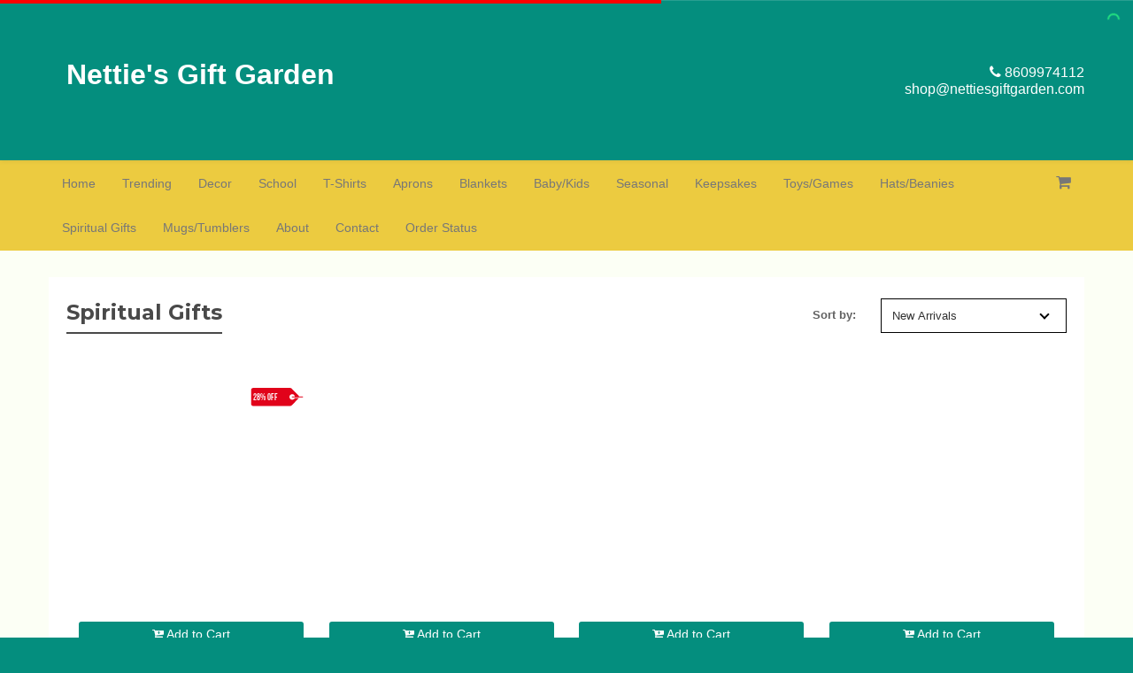

--- FILE ---
content_type: text/html; charset=UTF-8
request_url: https://nettiesgiftgarden.com/category/spiritual-gifts?sorting-property=updatedAt&sorting-direction=DESC
body_size: 19167
content:
<!doctype html>
<!--[if lt IE 7]>
<html class="no-js lt-ie9 lt-ie8 lt-ie7" lang=""> <![endif]-->
<!--[if IE 7]>
<html class="no-js lt-ie9 lt-ie8" lang=""> <![endif]-->
<!--[if IE 8]>
<html class="no-js lt-ie9" lang=""> <![endif]-->
<!--[if gt IE 8]><!-->
<html class="no-js" lang=""> <!--<![endif]-->
    <head>
        <meta charset="utf-8">
        <meta http-equiv="X-UA-Compatible" content="IE=edge,chrome=1">
        <meta name="imgix-domain" content="myecomshop.imgix.net">
        <title>Nettie&#039;s Gift Garden</title>
                            <meta name="robots" content="index, follow">
                            <meta name="description" content="Nettie&#039;s Gift Garden is a store meant with everyone in mind, not specializing in just one line of products but a variety of custom and unique gifts. Nettie&#039;s Gift Garden is a Star Seller with Average review rating of 4.8 or higher">
            <meta name="keywords" content="gift shop, personalize, netties">
                            <meta property="og:title" content="Nettie&#039;s Gift Garden">
            <meta property="og:description" content="Nettie&#039;s Gift Garden is a store meant with everyone in mind, not specializing in just one line of products but a variety of custom and unique gifts. Nettie&#039;s Gift Garden is a Star Seller with Average review rating of 4.8 or higher">
            <meta property="og:url" content="https://nettiesgiftgarden.com/category/spiritual-gifts">
                            <meta property="og:image" content="https://myecomshop.imgix.net/store_18696/9f16418507416aeb21bd5a6f32705982.png?ixlib=php-1.2.1&fill=blur">
                            <meta name="viewport" content="width=device-width, initial-scale=1">

        
        <link rel="manifest" href="https://nettiesgiftgarden.com/manifest.json">

                    <link rel="icon" type="image/png" sizes="32x32" href="https://myecomshop.imgix.net/store_18696/ce9706dc4595480258201f6c0cb8a247.png?fit=clip&amp;h=32&amp;ixlib=php-1.2.1&amp;q=75&amp;auto=format">
                <link href="https://fonts.googleapis.com/css2?family=Lato:wght@700&family=Open+Sans:wght@600&family=Roboto:wght@500&family=Source+Sans+Pro:wght@600&display=swap" rel="stylesheet">
        <link href="https://fonts.googleapis.com/css?family=Montserrat:100,200,300,400,500,600,700,800,900" rel="stylesheet">
        <style type="text/css">
            html {
                display: none;
            }
        </style>

        <script src="https://browser.sentry-cdn.com/5.16.0/bundle.min.js" integrity="sha384-8XeHBuZ2XhMbhyH74W/+6MLGL3PfryfC87kUgxZXJ/z3cUmSETfEZLMo4CPVxh1r" crossorigin="anonymous"></script>

        <!-- Google Tag Manager -->
<script>(function(w,d,s,l,i){w[l]=w[l]||[];w[l].push({'gtm.start':
new Date().getTime(),event:'gtm.js'});var f=d.getElementsByTagName(s)[0],
j=d.createElement(s),dl=l!='dataLayer'?'&l='+l:'';j.async=true;j.src=
'https://www.googletagmanager.com/gtm.js?id='+i+dl;f.parentNode.insertBefore(j,f);
})(window,document,'script','dataLayer','GTM-WVKW4W8');</script>
<!-- End Google Tag Manager -->


<!-- Google tag (gtag.js) -->
<script async src="https://www.googletagmanager.com/gtag/js?id=G-DTTPQKZHP1"></script>
<script>
  window.dataLayer = window.dataLayer || [];
  function gtag(){dataLayer.push(arguments);}
  gtag('js', new Date());

  gtag('config', 'G-BKF26Y0G8R');
</script>

<meta name="p:domain_verify" content="4c40d7f84a5504243eab21444db622e0"/>

        

        
        
        
        <style type="text/css">
            [ng\:cloak], [ng-cloak], [data-ng-cloak], [x-ng-cloak], .ng-cloak, .x-ng-cloak {
                display: none !important;
            }
        </style>

        <noscript>
            <link rel="stylesheet" href="/css/0cdd0e4ce6bc42e8b798786db6b79419.css">
        </noscript>
        <noscript>
            <link rel="stylesheet"
                  href="https://fonts.googleapis.com/css?family=Lato:400,300,700|Open+Sans:400,700,600,300,600italic,400italic,700italic,300italic">
        </noscript>

                            
    <style type="text/css">.ies-top-nav {
            background-color: #048e7e !important;
            color: #FFFFFF !important;
        }
        .ies-menu .nav li:not(.active) a:hover {
                    background-color: #048e7e !important;
                    color: #FFFFFF !important;
        }

                            .carousel-indicators li.active {
                    background-color: #048e7e !important;
                }
                .empty-cart-page .start-shopping-button {
                    background-color: #048e7e !important;
                }
                .form-control:focus {
                    border-color: #048e7e !important;
                }
                .go-top-btn {
                    background-color: #048e7e !important;
                }
            

        .right-sub-nav .search-container input:focus {
            border-color: #048e7e !important;
        }
        .search-sm input:focus {
            border-color: #048e7e !important;
        }

        .loader {
            color: #048e7e !important;
        }

        .ies-logo-text {
            color: white !important;
        }
        .ies-dropdown .open .dropdown-toggle {
            background: #048e7e !important;
            border: 1px solid #048e7e !important;
        }

        .btn-action,
        .product-item-options,
        .reviews .load-more-reviews a,
        .write-review {
            color: #FFFFFF !important;
                            background-color: #048e7e !important;
                    }

        .dn-modal-window .dn-modal-header,
        .ies-review-modal-header,
        .review-modal-window-class .modal-header .title {
            color: #FFFFFF !important;
                            background-color: #048e7e !important;
                    }

        #dtc-modal-header, #dtc-modal-header .title, #dtc-modal-header .close {
                    background-color: #048e7e !important;
                }

        .modal-content .checkout-container .modal-header {
            background-color: #048e7e !important;
        }

        @media (max-width: 767px) {
            .ies-menu {
                background-color: #048e7e !important;
                border-color: #048e7e !important;
            }
            .ies-menu .fa {
                color: #FFFFFF !important;
            }
        }
    </style>

    <script type="text/x-template-data" data-name="headerColor" data-value="#048e7e"></script>

        <style type="text/css">
        #headerContacts div a {
            color: #ffffff !important;
        }
    </style>

        <style type="text/css">
        #headerStoreName {
            color: #ffffff !important;
        }
    </style>

        <style type="text/css">
        .ies-social-icon, footer, .footer-wrapper .footer-links-group a, .footer-wrapper a {
            color: #ffffff !important;
        }
    </style>

        <style type="text/css">
        .collection-title-colored-underline:after {
            border-bottom: 2px solid #048e7e !important;
        }
    </style>

    <style type="text/css">
        @media (min-width: 768px) {
            .ies-menu {
                background-color: #ECCB40 !important;
                boorder-color: #ECCB40 !important;
            }
            .navbar-default {
                border-color: #ECCB40 !important;
            }
        }
    </style>

    <style type="text/css">.footer-wrapper, .footer-wrapper a, html {
            background-color: #048e7e !important;
        }</style>


    <style type="text/css"> body {
            background: #fcfff5 !important;
        } </style>

        

        <style type="text/css">

        </style>
        <script>
            window.ies = {
                version: "2.56.2",
                source: 'desktop',
                sentry: {
                    publicDsn: "https://5e04e782f0674eb1b2b25bbc167fe716@sentry.io/109410"
                }
            }
        </script>

                    <script>
                window.ies.store = {
                    hash: "6bd505d1",
                    name: "Nettie&#039;s Gift Garden",
                    currency: {
                                                    enabled: false,
                            roundingEnabled: false,
                            codeEnabled: false,
                                                code: "USD",
                        rate: "1",
                        storeCode: "USD"
                    }
                }
            </script>
        
        
        <script type="text/javascript">
            function downloadJSAtOnload() {
                var jsFiles = [];

                jsFiles.push("/js/4641f88f813b13e4e5c0ff2676b37b21.js");

                for (var i = 0; i < jsFiles.length; i++) {
                    var el = document.createElement("script");
                    el.src = jsFiles[i];
                    document.body.appendChild(el);
                }

                var cssFiles = [
                    '/css/0cdd0e4ce6bc42e8b798786db6b79419.css',
                    'https://fonts.googleapis.com/css?family=Lato:400,300,700|Open+Sans:400,700,600,300,600italic,400italic,700italic,300italic'
                ];

                var head = document.getElementsByTagName('head')[0];
                for (var j = 0; j < cssFiles.length; j++) {
                    var link = document.createElement('link');
                    link.rel = 'stylesheet';
                    link.type = 'text/css';
                    link.href = cssFiles[j];
                    link.media = 'all';
                    head.appendChild(link);
                }
            }

            if (window.addEventListener) {
                window.addEventListener("load", downloadJSAtOnload, false);
            }
            else if (window.attachEvent) {
                window.attachEvent("onload", downloadJSAtOnload);
            } else {
                window.onload = downloadJSAtOnload;
            }
        </script>

                    <script type="text/javascript">
        (function(i,s,o,g,r,a,m){i['GoogleAnalyticsObject']=r;i[r]=i[r]||function(){
                    (i[r].q=i[r].q||[]).push(arguments)},i[r].l=1*new Date();a=s.createElement(o),
                m=s.getElementsByTagName(o)[0];a.async=1;a.src=g;m.parentNode.insertBefore(a,m)
        })(window,document,'script','https://www.google-analytics.com/analytics.js','ga');

        ga('create', 'G-BKF26Y0G8R', 'auto', {'allowLinker': true});
        ga('require', 'linker');
        ga('set', 'currencyCode', 'USD'); // Set currency
        ga('linker:autoLink', ['nettiesgiftgarden.com', 'nettiesgiftgarden.myecomshop.com']);
                    ga('require', 'ec');
                                                ga("ec:addImpression", {
                        "id": "IES18696-306",
                        "name": "Scripture\u0020Candle",
                        "price": "18.00",
                        "position": "0",
                        "list": "homepage"
                    });
                                    ga("ec:addImpression", {
                        "id": "IES18696-378",
                        "name": "Spiritual\u0020Mug,\u0020Jesus\u0020Is\u0020My\u0020Anchor",
                        "price": "17.00",
                        "position": "1",
                        "list": "homepage"
                    });
                                    ga("ec:addImpression", {
                        "id": "IES18696-404",
                        "name": "Personalized\u0020Scripture\u0020Glass\u0020Block\u0020Gift",
                        "price": "55.00",
                        "position": "2",
                        "list": "homepage"
                    });
                                    ga("ec:addImpression", {
                        "id": "IES18696-415",
                        "name": "Mug,\u0020Ceramic\u0020Mug,\u0020Spiritual,\u0020Galatians\u00205\u003A22\u002D23,\u002011oz.\u0020Mug,\u0020Sublimation,\u0020Christian\u0020Gift,\u0020Bible\u0020Verse\u0020Mug,",
                        "price": "17.00",
                        "position": "3",
                        "list": "homepage"
                    });
                                    ga("ec:addImpression", {
                        "id": "IES18696-417",
                        "name": "Personalized\u0020Canvas,\u0020Gift\u0020For\u0020Her.\u0020Mother\u0027s\u0020Day\u0020Gift,\u0020Bible\u0020Verse\u0020Blessing\u0020For\u0020Mother",
                        "price": "30.00",
                        "position": "4",
                        "list": "homepage"
                    });
                                    ga("ec:addImpression", {
                        "id": "IES18696-373",
                        "name": "Personalized\u0020Canvas",
                        "price": "30.00",
                        "position": "5",
                        "list": "homepage"
                    });
                                    ga("ec:addImpression", {
                        "id": "IES18696-323",
                        "name": "Wall\u0020Decor\u0020Printed\u0020Frame",
                        "price": "18.00",
                        "position": "6",
                        "list": "homepage"
                    });
                                    ga("ec:addImpression", {
                        "id": "IES18696-491",
                        "name": "Personalized\u0020Teddies\u0020And\u0020Bodysuit,\u0020Gift\u0020For\u0020Baby\u0027s\u0020First\u0020Christmas",
                        "price": "46.99",
                        "position": "7",
                        "list": "homepage"
                    });
                                    ga("ec:addImpression", {
                        "id": "IES18696-405",
                        "name": "Personalized\u0020Scripture\u0020Glass\u0020Block\u0020Gift",
                        "price": "55.00",
                        "position": "8",
                        "list": "homepage"
                    });
                                    ga("ec:addImpression", {
                        "id": "IES18696-402",
                        "name": "Personalized\u0020Scripture\u0020Glass\u0020Block\u0020Gift",
                        "price": "55.00",
                        "position": "9",
                        "list": "homepage"
                    });
                                    ga("ec:addImpression", {
                        "id": "IES18696-526",
                        "name": "Mug,\u0020Spiritual\u0020Mug,\u0020Gift,\u0020Jesus\u0020Paid\u0020It\u0020All",
                        "price": "13.50",
                        "position": "10",
                        "list": "homepage"
                    });
                                    ga("ec:addImpression", {
                        "id": "IES18696-498",
                        "name": "Christmas\u0020\u0020Ceramic\u0020Ornament",
                        "price": "18.99",
                        "position": "11",
                        "list": "homepage"
                    });
                                    ga("ec:addImpression", {
                        "id": "IES18696-493",
                        "name": "Christmas\u0020\u0020Ceramic\u0020Ornament",
                        "price": "18.99",
                        "position": "12",
                        "list": "homepage"
                    });
                                    ga("ec:addImpression", {
                        "id": "IES18696-468",
                        "name": "Ceramic\u0020Mug,\u0020Bible\u0020Verse",
                        "price": "13.50",
                        "position": "13",
                        "list": "homepage"
                    });
                                            ga('send', 'pageview');
    </script>
                </head>
    <body ng-app="dnecom.frontend.desktop" id="ies-body">
                        
<!-- Messenger Chat Plugin Code -->
    <div id="fb-root"></div>

    <!-- Your Chat Plugin code -->
    <div id="fb-customer-chat" class="fb-customerchat">
    </div>

    <script>
      var chatbox = document.getElementById('fb-customer-chat');
      chatbox.setAttribute("page_id", "235616906802982");
      chatbox.setAttribute("attribution", "biz_inbox");
    </script>

    <!-- Your SDK code -->
    <script>
      window.fbAsyncInit = function() {
        FB.init({
          xfbml            : true,
          version          : 'v17.0'
        });
      };

      (function(d, s, id) {
        var js, fjs = d.getElementsByTagName(s)[0];
        if (d.getElementById(id)) return;
        js = d.createElement(s); js.id = id;
        js.src = 'https://connect.facebook.net/en_US/sdk/xfbml.customerchat.js';
        fjs.parentNode.insertBefore(js, fjs);
      }(document, 'script', 'facebook-jssdk'));
    </script>
<!-- Google Tag Manager (noscript) -->
<noscript><iframe src="https://www.googletagmanager.com/ns.html?id=GTM-WVKW4W8"
height="0" width="0" style="display:none;visibility:hidden"></iframe></noscript>
<!-- End Google Tag Manager (noscript) -->

                    
        
        <overlay-cover></overlay-cover>

        <cookie-consent terms-url="https://nettiesgiftgarden.com/page/terms-of-service"></cookie-consent>

                <nav class="navbar navbar-default ies-top-nav ">
            <div class="container ies-container">
                <div class="row centered-flex">
                    <div class="col-md-6 logo-container">
                        <div class="vertical-alight"></div>
                                                    <a href="https://nettiesgiftgarden.com/"
                               class="ies-logo-text" id="headerStoreName">Nettie&#039;s Gift Garden</a>
                                            </div>
                    <div class="col-md-6">
                        <ul class="nav navbar-nav navbar-right nav-list-style ies-top-nav-item">
                            <li class="contacts" id="headerContacts">
                                                                    <div>
                                        <a href="tel:8609974112">
                                            <i class="fa fa-phone"></i> 8609974112
                                        </a>
                                    </div>
                                                                                                    <div>
                                        <a href="/cdn-cgi/l/email-protection#6f1c07001f2f010a1b1b060a1c0806091b080e1d0b0a01410c0002">
                                            <span class="__cf_email__" data-cfemail="f98a919689b9979c8d8d909c8a9e909f8d9e988b9d9c97d79a9694">[email&#160;protected]</span>
                                        </a>
                                    </div>
                                                            </li>

                                                                                                                </ul>
                    </div>
                </div>
            </div>
        </nav>

        <nav class="navbar navbar-default ies-top-currency-nav" ng-controller="CurrencyNavController" ng-show="isCurrencyEnabled && isNavVisible"
     ng-cloak>
    <div class="container ies-container">
        <div class="row">
            <div class="col-md-5 col-md-offset-7">
                <div class="ies-currency-selector">
                    <div class="ies-currency-current"
                         ng-click="showDropdown = !showDropdown">

                        <span class="ies-currency-current-label">Store currency</span>
                        <span class="ies-currency-current-title" ng-bind="chosenCurrency.code|uppercase">USD</span>

                        <img class="ies-currency-current-flag"
                             ng-src="{{ '/images/currency-flags/' + chosenCurrency.code.toLowerCase() + '.png' }}">

                        <span class="ies-currency-current-icon fa"
                              ng-class="{'fa-chevron-down': !showDropdown, 'fa-chevron-up': showDropdown}">
                            </span>
                    </div>

                    <div class="ies-currency-dropdown" ng-show="showDropdown">
                        <div class="form-group has-feedback m-t-5 m-r-10 m-b-10 m-l-5">
                            <input type="text" class="form-control" ng-model="search"
                                   ng-keyup="$event.keyCode == 13 && select(availableCurrencies[0])">
                            <span class="fa fa-search form-control-feedback"></span>
                        </div>

                        <div class="ies-currency-dropdown-matches">
                            <div class="ies-currency-dropdown-match"
                                 ng-repeat="currency in getCurrencies(search) as availableCurrencies"
                                 ng-click="select(currency)">
                                <span class="ies-currency-dropdown-match-title"
                                      ng-bind="currency.code.toUpperCase()"></span>
                                <img class="ies-currency-dropdown-match-flag"
                                     ng-src="{{ '/images/currency-flags/' + currency.code.toLowerCase() + '.png' }}">
                            </div>

                            <div class="ies-currency-dropdown-match ies-currency-dropdown-match-static"
                                 ng-show="!loadingCurrencies && availableCurrencies.length == 0">
                                <span class="ies-currency-dropdown-match-title">No matching currencies found</span>
                            </div>

                            <div class="ies-currency-dropdown-match ies-currency-dropdown-match-static"
                                 ng-show="loadingCurrencies">
                                <spinner state="true"></spinner>
                            </div>
                        </div>
                    </div>
                </div>
            </div>
        </div>
    </div>
</nav>

                    <nav class="navbar navbar-default ies-menu">
                <div class="container ies-container">
                    <div class="navbar-header">
                        <div type="button" class="navbar-toggle" ng-click="openNavbar = !openNavbar"  data-toggle="collapse" data-target="#myNavbar" aria-expanded="false">
                            <i class="fa fa-bars" aria-hidden="true"></i>
                            <i class="fa fa-times" aria-hidden="true"></i>
                        </div>
                        <div class="search-container-mobile display-sm" style="display: none">
                            <i class="fa fa-search" aria-hidden="true"></i>
                        </div>

                                                    <a href="https://nettiesgiftgarden.com/"
                               class="ies-logo-text display-sm">Nettie&#039;s Gift Garden</a>
                        
                        <div class="cart-sm display-sm">
                            <a href="https://nettiesgiftgarden.com/cart" class="navbar-cart"><i
                                        class="fa fa-shopping-cart"></i> <span count-cart store-view="main-mobile"></span></a>
                            <div style="display: none;" id="signify-on-cart-icon-mobile" class="signify-popover"></div>
                        </div>

                                            </div>
                    
                    <div class="collapse navbar-collapse" id="myNavbar">
                        <ul class="nav navbar-nav nav-list-style parent-navbar-nav">
                            <li class="pull-right display-md">
                                <ul class="nav navbar-nav nav-list-style pull-right right-sub-nav display-md">
                                                                                                                <li>
                                            <a href="javascript:;" cart-referrer class="navbar-cart"><i
                                                        class="fa fa-shopping-cart"></i> <span count-cart store-view="main"></span></a>
                                            <div style="display: none;" id="signify-on-cart-icon" class="signify-popover"></div>
                                        </li>
                                                                    </ul>
                            </li>
                                                                                                                                    <li class="">
                                        <a href="https://nettiesgiftgarden.com/">Home</a>
                                        <span class="display-sm menu-arrow"><i class="fa fa-angle-right"></i></span>
                                    </li>
                                                                                                                                                                    <li class="">
                                        <a href="https://nettiesgiftgarden.com/featured">Trending</a>
                                        <span class="display-sm menu-arrow"><i class="fa fa-angle-right"></i></span>
                                    </li>
                                                                                                                                <li>
                                        <a href="https://nettiesgiftgarden.com/category/decor"
                                           >Decor</a>
                                        <span class="display-sm menu-arrow"><i class="fa fa-angle-right"></i></span>
                                    </li>
                                                                                                                                <li>
                                        <a href="https://nettiesgiftgarden.com/category/school"
                                           >School</a>
                                        <span class="display-sm menu-arrow"><i class="fa fa-angle-right"></i></span>
                                    </li>
                                                                                                                                <li>
                                        <a href="https://nettiesgiftgarden.com/category/t-shirts"
                                           >T-Shirts</a>
                                        <span class="display-sm menu-arrow"><i class="fa fa-angle-right"></i></span>
                                    </li>
                                                                                                                                <li>
                                        <a href="https://nettiesgiftgarden.com/category/aprons"
                                           >Aprons</a>
                                        <span class="display-sm menu-arrow"><i class="fa fa-angle-right"></i></span>
                                    </li>
                                                                                                                                <li>
                                        <a href="https://nettiesgiftgarden.com/category/blankets"
                                           >Blankets</a>
                                        <span class="display-sm menu-arrow"><i class="fa fa-angle-right"></i></span>
                                    </li>
                                                                                                                                <li>
                                        <a href="https://nettiesgiftgarden.com/category/baby-kids"
                                           >Baby/Kids</a>
                                        <span class="display-sm menu-arrow"><i class="fa fa-angle-right"></i></span>
                                    </li>
                                                                                                                                <li>
                                        <a href="https://nettiesgiftgarden.com/category/seasonal"
                                           >Seasonal</a>
                                        <span class="display-sm menu-arrow"><i class="fa fa-angle-right"></i></span>
                                    </li>
                                                                                                                                <li>
                                        <a href="https://nettiesgiftgarden.com/category/keepsakes"
                                           >Keepsakes</a>
                                        <span class="display-sm menu-arrow"><i class="fa fa-angle-right"></i></span>
                                    </li>
                                                                                                                                <li>
                                        <a href="https://nettiesgiftgarden.com/category/toys-games"
                                           >Toys/Games</a>
                                        <span class="display-sm menu-arrow"><i class="fa fa-angle-right"></i></span>
                                    </li>
                                                                                                                                <li>
                                        <a href="https://nettiesgiftgarden.com/category/hats-beanies"
                                           >Hats/Beanies</a>
                                        <span class="display-sm menu-arrow"><i class="fa fa-angle-right"></i></span>
                                    </li>
                                                                                                                                <li>
                                        <a href="https://nettiesgiftgarden.com/category/spiritual-gifts"
                                           >Spiritual Gifts</a>
                                        <span class="display-sm menu-arrow"><i class="fa fa-angle-right"></i></span>
                                    </li>
                                                                                                                                <li>
                                        <a href="https://nettiesgiftgarden.com/category/mugs-tumblers"
                                           >Mugs/Tumblers</a>
                                        <span class="display-sm menu-arrow"><i class="fa fa-angle-right"></i></span>
                                    </li>
                                                                                                                                                                    <li class="">
                                        <a href="https://nettiesgiftgarden.com/page/about">About</a>
                                        <span class="display-sm menu-arrow"><i class="fa fa-angle-right"></i></span>
                                    </li>
                                                                                                                                                                    <li class="">
                                        <a href="https://nettiesgiftgarden.com/page/contact">Contact</a>
                                        <span class="display-sm menu-arrow"><i class="fa fa-angle-right"></i></span>
                                    </li>
                                                                                                                                                                    <li class="">
                                        <a href="https://nettiesgiftgarden.com/order-status">Order Status</a>
                                        <span class="display-sm menu-arrow"><i class="fa fa-angle-right"></i></span>
                                    </li>
                                                                                    </ul>
                        <div class="contacts-sm">
                                                        <div>
                                <a href="tel:8609974112">
                                    <i class="fa fa-phone"></i> 8609974112
                                </a>
                            </div>
                                                                                        <div
                                        class="m-t-10"                                >
                                    <a href="/cdn-cgi/l/email-protection#c4b7acabb484aaa1b0b0ada1b7a3ada2b0a3a5b6a0a1aaeaa7aba9">
                                        <span class="__cf_email__" data-cfemail="780b10170838161d0c0c111d0b1f111e0c1f190a1c1d16561b1715">[email&#160;protected]</span>
                                    </a>
                                </div>
                                                    </div>
                    </div>
                            <div class="collapse navbar-collapse" id="sortingNav">
            <ul class="nav navbar-nav nav-list-style sorting-nav">
                <li>
                    <a href="#" class="sort-header">Sort by:</a>
                    <span class="display-sm menu-arrow"><i class="fa fa-angle-right rotate-90"></i></span>
                </li>
                <li>
                    <a href="/category/spiritual-gifts?sorting-property=categoryOrder&amp;sorting-direction=ASC">Relevance</a>
                    <span class="display-sm menu-arrow"><i class="fa fa-angle-right"></i></span>
                </li>
                <li>
                    <a href="/category/spiritual-gifts?sorting-property=bought&amp;sorting-direction=DESC">Bestsellers</a>
                    <span class="display-sm menu-arrow"><i class="fa fa-angle-right"></i></span>
                </li>
                                <li>
                    <a href="/category/spiritual-gifts?sorting-property=updatedAt&amp;sorting-direction=DESC">New Arrivals</a>
                    <span class="display-sm menu-arrow"><i class="fa fa-angle-right"></i></span>
                </li>
                <li>
                    <div><div class="menu-icon display-sm"><img src="/images/icons/arr_up.svg?2.56.2"/>
                        </div>
                        <a href="/category/spiritual-gifts?sorting-property=minCurrentPrice&amp;sorting-direction=DESC">Price: High to Low</a></div>
                    <span class="display-sm menu-arrow"><i class="fa fa-angle-right"></i></span>
                </li>
                <li>
                    <div><div class="menu-icon display-sm"><img src="/images/icons/arr_down.svg?2.56.2"/>
                        </div>
                        <a href="/category/spiritual-gifts?sorting-property=minCurrentPrice&amp;sorting-direction=ASC">Price: Low to High</a></div>
                    <span class="display-sm menu-arrow"><i class="fa fa-angle-right"></i></span>
                </li>
                <li>
                    <div><div class="menu-icon display-sm"><img src="/images/icons/arr_up.svg?2.56.2"/>
                        </div>
                        <a href="/category/spiritual-gifts?sorting-property=name&amp;sorting-direction=DESC">Alphabetically: A-Z</a></div>
                    <span class="display-sm menu-arrow"><i class="fa fa-angle-right"></i></span>
                </li>
                <li>
                    <div><div class="menu-icon display-sm"><img src="/images/icons/arr_down.svg?2.56.2"/>
                        </div>
                        <a href="/category/spiritual-gifts?sorting-property=name&amp;sorting-direction=DESC">Alphabetically: Z-A</a></div>
                    <span class="display-sm menu-arrow"><i class="fa fa-angle-right"></i></span>
                </li>
                <li>
                    <div><div class="menu-icon display-sm"><img src="/images/icons/arr_up.svg?2.56.2"/>
                        </div>
                        <a href="/category/spiritual-gifts?sorting-property=createdAt&amp;sorting-direction=DESC">Date: New to Old</a></div>
                    <span class="display-sm menu-arrow"><i class="fa fa-angle-right"></i></span>
                </li>
                <li>
                    <div><div class="menu-icon display-sm"><img src="/images/icons/arr_down.svg?2.56.2"/>
                        </div>
                        <a href="/category/spiritual-gifts?sorting-property=createdAt&amp;sorting-direction=DESC">Date: Old to New</a></div>
                    <span class="display-sm menu-arrow"><i class="fa fa-angle-right"></i></span>
                </li>
                <li class="actions">
                    <a href="#close" class="navbar-toggle" data-toggle="collapse" data-target="#sortingNav">Close</a>
                </li>
            </ul>
        </div>
                </div>
            </nav>
                
        <div class="product-section">
                            <div class="container ies-container main-container">
        <div class="collection-title-container floated-title-container category-title-container">
            <div class="collection-title floated-left">Spiritual Gifts</div>
            <div class="ies-dropdown">
                <div>Sort by:</div>
                <div class="dropdown">
                    <button type="button" class="btn btn-default dropdown-toggle display-md" data-toggle="dropdown" aria-haspopup="true" aria-expanded="false">
                            New Arrivals
                        <span class="caret"></span>
                    </button>
                    <button type="button" class="navbar-toggle display-sm" data-toggle="collapse" data-target="#sortingNav">
                            New Arrivals
                        <span class="caret"></span>
                    </button>
                    <ul class="dropdown-menu">
                                                    <li><a href="/category/spiritual-gifts?sorting-property=categoryOrder&amp;sorting-direction=ASC">Relevance</a></li>
                                                                            <li><a href="/category/spiritual-gifts?sorting-property=bought&amp;sorting-direction=DESC">Bestsellers</a></li>
                                                                                                                            <li><a href="/category/spiritual-gifts?sorting-property=minCurrentPrice&amp;sorting-direction=DESC"><span><img src="/images/icons/arr_up.svg?2.56.2"/></span>Price: High to Low</a></li>
                                                                            <li><a href="/category/spiritual-gifts?sorting-property=minCurrentPrice&amp;sorting-direction=ASC"><span><img src="/images/icons/arr_down.svg?2.56.2"/></span>Price: Low to High</a></li>
                                                                            <li><a href="/category/spiritual-gifts?sorting-property=name&amp;sorting-direction=DESC"><span><img src="/images/icons/arr_up.svg?2.56.2"/></span>Alphabetically: A-Z</a></li>
                                                                            <li><a href="/category/spiritual-gifts?sorting-property=name&amp;sorting-direction=ASC"><span><img src="/images/icons/arr_down.svg?2.56.2"/></span>Alphabetically: Z-A</a></li>
                                                                            <li><a href="/category/spiritual-gifts?sorting-property=createdAt&amp;sorting-direction=DESC"><span><img src="/images/icons/arr_up.svg?2.56.2"/></span>Date: New to Old</a></li>
                                                                            <li><a href="/category/spiritual-gifts?sorting-property=createdAt&amp;sorting-direction=ASC"><span><img src="/images/icons/arr_down.svg?2.56.2"/></span>Date: Old to New</a></li>
                                            </ul>
                </div>
            </div>
            <div class="clear-both"></div>
        </div>

        <div class="row ies-product-container-super" ng-controller="ProductListController" ng-cloak>
                            
                    <div class="ies-product-container" ng-if="products.length" ng-repeat="product in products">
                        <div class="ies-product-border">
                                <a ng-if="product.primaryImage" class="product-item-image" product-href="product" mobile="false" ng-click="trackClick(product, $index)">
                                    <product-watermark enabled="product.watermarkEnabled" type="product.watermarkType" content-type="product.watermarkContentType" background-color="product.watermarkBackgroundColor" discount-amount="product.savingsInPercents">
                                        <img imgix-src="{{ product.primaryImage.media.imgixName }}" imgix-params="{ w: 300, h: 300, fit: 'max', auto: 'format' }">
                                    </product-watermark>
                                </a>
                                <a ng-if="!product.primaryImage" class="product-item-image image-wildcard-container" ng-click="trackClick(makeTrackData(product, $index))" product-href="product" mobile="false">
                                    <product-watermark enabled="product.watermarkEnabled" type="product.watermarkType" content-type="product.watermarkContentType" background-color="product.watermarkBackgroundColor" discount-amount="product.savingsInPercents">
                                        <img class="image-wildcard" src="/images/image-placeholder.svg?2.56.2">
                                    </product-watermark>
                                </a>
                            <div class="product-meta-with-tooltip">
                                <a class="product-item-options" ng-if="product.hasAttributes" product-href="product" mobile="false" ng-click="trackClick(product, $index)"><span translate="home_page.more_options"></span></a>
                                <a class="product-item-options" ng-if="!product.hasAttributes" add-to-cart product="product"><i class="fa fa-cart-plus"></i> <span translate="home_page.add_to_cart"></span></a>
                                <h3 class="product-item-name" tooltip-enable="product.plainDescription" uib-tooltip="{{ product.plainDescription }}"  tooltip-trigger="mouseenter" tooltip-placement="bottom">
                                    <a  product-href="product" mobile="false" ng-click="trackClick(product, $index)">
                                        {{ product.title }}
                                    </a>
                                </h3>
                                <p class="product-item-price">
                                    <span class="regular" product-regular-price="product"></span>
                                    <span class="current" product-price="product"></span>
                                </p>
                                 <div class="reviews reviews-main-product-list">
                                    <div ng-if="product.reviewsCount" class="rating below-title rating-nav">
                                        <a  product-href="product" mobile="false" anchor="'#bottom-reviews'" ng-click="trackClick(product, $index)">
                                        <div class="rating-stars">
                                            <i
                                                ng-class="{'fa fa-star total': true, 'active': product.averageRating * 10 - i * 10 >= 2, 'fa-star': product.averageRating * 10 -  i * 10 >= 8, 'fa-star-half-o': product.averageRating * 10 -  i * 10 < 8 && product.averageRating * 10 - i * 10 >= 2, 'fa-star-o': product.averageRating * 10 -  i * 10 < 2 }"
                                                ng-repeat="i in [0,1,2,3,4]"
                                            ></i>
                                            ({{ product.reviewsCount }})
                                        </div>
                                        </a>
                                    </div>
                                </div>
                            </div>
                        </div>
                    </div>
                    <div class="load-more-container m-b-20" ng-if="vm.hasMore()">
                        <span class="product-item-options m-b-10 cursor-pointer" ng-click="vm.loadMore()"><trans translate="home_page.show_more"></trans></span>
                        <div class="load-more-counter"><strong>{{ products.length }}</strong> {{'home_page.of_amount_products_shown' | translate | replace: '%amount%':productsCount}}</div>
                    </div>
                
                    </div>
    </div>
        </div>

        
                                    <div class="go-top-container ">
                <a href="#" class="go-top-btn">
                    <span class="fa fa-angle-up"></span>
                    <div>top</div>
                </a>
            </div>
                        <div class="footer-wrapper">
            <div class="container ies-container">
                <footer>
                    <div class="footer-main-section">
                        <div class="social-footer display-sm">
                                                            <a href="https://www.facebook.com/Netties-Gift-Garden-235616906802982" target="_blank"><i
                                            class="fa fa-facebook-official ies-social-icon"></i></a>
                            
                            
                            
                                                            <a href="https://www.pinterest.com/pmoments87/" target="_blank"><i
                                            class="fa fa-pinterest-square ies-social-icon"></i></a>
                            
                            
                                                            <a href="https://www.instagram.com/personalizedgiftsbynettie" target="_blank"><i
                                            class="fa fa-instagram ies-social-icon"></i></a>
                                                    </div>
                        <div class="footer-links-group">
                            <div class="footer-links-column">
                                <p class="footer-links-header">LINKS</p>
                                                                                                                                                                                                                                                                                                                                                                                                                                                                                                                                                                                                                                                                                                                                                                                                                                                                                                                                                                                                                                                                                                                                            <div><a href="https://nettiesgiftgarden.com/page/about" target="_blank">About</a></div>
                                                                                                                                                                                                                                            <div><a href="https://nettiesgiftgarden.com/page/privacy-policy"
                                              target="_blank"> Privacy</a></div>
                                <div><a href="https://nettiesgiftgarden.com/page/terms-of-service"
                                   target="_blank">Terms</a></div>
                            </div>
                        </div>
                        <div class="footer-links-group">
                            <div class="footer-links-column">
                                <p class="footer-links-header">CUSTOMER SERVICES</p>
                                <div><a href="https://nettiesgiftgarden.com/page/contact" target="_blank">Contact Us</a></div>
                                <div><a href="https://nettiesgiftgarden.com/page/refund-policy"
                                        target="_blank">Refund Policy</a></div>
                                                                                                                                                                                                                                                                                                                                                                                                                                                                                                                                                                                                                                                                                                                                                                                                                                                                                                                                                                                                                                                                                                                                                                                                                                                                                    <div><a href="https://nettiesgiftgarden.com/order-status" target="_blank">
                                                Track My Order</a></div>
                                                                                                </div>
                        </div>
                        <div class="footer-social-group">
                            <div class="social-footer display-md">
                                                                    <a href="https://www.facebook.com/Netties-Gift-Garden-235616906802982" target="_blank"><i
                                                class="fa fa-facebook-official ies-social-icon"></i></a>
                                
                                
                                
                                                                    <a href="https://www.pinterest.com/pmoments87/" target="_blank"><i
                                                class="fa fa-pinterest-square ies-social-icon"></i></a>
                                
                                
                                                                    <a href="https://www.instagram.com/personalizedgiftsbynettie" target="_blank"><i
                                                class="fa fa-instagram ies-social-icon"></i></a>
                                                            </div>

                            <div class="footer-images">
                                <div class="security-badge">
                                    <img src="/images/badges/ssl-secure.svg?2.56.2">
                                </div>
                                <div>
                                    <img src="/images/badges/cards-line.svg?2.56.2">
                                </div>
                            </div>
                        </div>
                    </div>
                    <div style="clear: both"></div>
                                            <div class="footer-disclaimer"><div style="text-align: center;"><span style="letter-spacing: 0.01em; font-size: 18px;">A Gift for Everyone</span></div> </div>
                                        <div class="footer-copyright">&copy; Nettie&#039;s Gift Garden 2026. All Rights Reserved.</div>
                    <p class="hidden-lg hidden-md text-center m-t-15">
                        <a href="https://nettiesgiftgarden.com/m/">Mobile site</a>
                    </p>
                </footer>
            </div>
        </div>
        
        <div ng-non-bindable>
            <script data-cfasync="false" src="/cdn-cgi/scripts/5c5dd728/cloudflare-static/email-decode.min.js"></script><script type="text/x-template-data" data-name="storeTimezone"
                    data-value="America/New_York"></script>

            <script type="text/x-template-data" data-name="translations" data-value="{&quot;cart_page&quot;:{&quot;cart&quot;:&quot;cart&quot;,&quot;your_cart&quot;:&quot;Your cart&quot;,&quot;checkout&quot;:&quot;Checkout&quot;,&quot;sub_total&quot;:&quot;Sub-total&quot;,&quot;total_order&quot;:&quot;Total order&quot;,&quot;total_paid&quot;:&quot;Total paid&quot;,&quot;items&quot;:&quot;items&quot;,&quot;remove&quot;:&quot;Remove&quot;,&quot;order_summary&quot;:&quot;Order summary&quot;,&quot;regular_price&quot;:&quot;Regular price&quot;,&quot;instant_savings&quot;:&quot;Instant savings&quot;,&quot;taxable_value&quot;:&quot;Taxable value&quot;,&quot;free_shipping_message&quot;:&quot;Awesome! Your order now qualifies for FREE shipping!&quot;,&quot;add_coupon&quot;:&quot;Add Coupon&quot;,&quot;promo_code&quot;:&quot;Promo Code&quot;,&quot;enter_promo_code&quot;:&quot;Enter a Promo Code&quot;,&quot;remove_promo_code&quot;:&quot;Remove Promo Code&quot;,&quot;email_cart&quot;:&quot;Email cart&quot;,&quot;continue_shopping&quot;:&quot;Continue Shopping&quot;,&quot;starting_the_checkout&quot;:&quot;Starting the checkout...&quot;,&quot;your_cart_expires_in&quot;:&quot;Your cart expires in&quot;,&quot;only_x_left_in_stock&quot;:&quot;Only %x% left in Stock.&quot;,&quot;there_are_no_items_in_your_cart&quot;:&quot;There are no items in your cart.&quot;,&quot;start_shopping&quot;:&quot;START SHOPPING&quot;},&quot;checkout_page&quot;:{&quot;review&quot;:&quot;Review&quot;,&quot;contacts&quot;:&quot;Contacts&quot;,&quot;shipping&quot;:&quot;Shipping&quot;,&quot;payment&quot;:&quot;Payment&quot;,&quot;your_order_is_reserved_for_minutes&quot;:&quot;Your order is reserved for %x% minutes!&quot;,&quot;step_1_customer_details&quot;:&quot;STEP 1 - CUSTOMER DETAILS&quot;,&quot;step_1_contact_information&quot;:&quot;STEP 1 - CONTACT INFORMATION&quot;,&quot;step_2_shipping_options_payment_methods_order_review&quot;:&quot;STEP 2 - SHIPPING OPTIONS, PAYMENT METHODS &amp; ORDER REVIEW&quot;,&quot;step_2_payment_methods_order_review&quot;:&quot;STEP 2 - PAYMENT METHODS &amp; ORDER REVIEW&quot;,&quot;yes_id_like_to_receive_special_promotions_and_new_product_information_by_email&quot;:&quot;Yes, I&#039;d like to receive special promotions and new product information by email.&quot;,&quot;contact_information&quot;:&quot;Contact information&quot;,&quot;shipping_address&quot;:&quot;Shipping Address&quot;,&quot;delivery&quot;:&quot;Delivery&quot;,&quot;pickup&quot;:&quot;Pickup&quot;,&quot;shipping_method&quot;:&quot;Shipping Method&quot;,&quot;standard&quot;:&quot;standard&quot;,&quot;expedited&quot;:&quot;expedited&quot;,&quot;premium&quot;:&quot;premium&quot;,&quot;pickup_location&quot;:&quot;Pickup location&quot;,&quot;choose_delivery_option&quot;:&quot;Choose delivery option&quot;,&quot;choose_pickup_option&quot;:&quot;Choose pickup option&quot;,&quot;for&quot;:&quot;for&quot;,&quot;days&quot;:&quot;days&quot;,&quot;get_it_by&quot;:&quot;Get it by&quot;,&quot;pickup_at&quot;:&quot;Pickup at&quot;,&quot;order_will_be_available_to_pick_up_after&quot;:&quot;Order will be available to pick up after&quot;,&quot;payment_on_pickup&quot;:&quot;Payment on pickup&quot;,&quot;payment_on_delivery&quot;:&quot;Payment on delivery&quot;,&quot;pay_now&quot;:&quot;Pay now&quot;,&quot;credit_card&quot;:&quot;Credit card&quot;,&quot;paypal&quot;:&quot;Paypal&quot;,&quot;processing&quot;:&quot;Processing...&quot;,&quot;complete_order&quot;:&quot;Complete order&quot;,&quot;proceeding&quot;:&quot;Proceeding...&quot;,&quot;going_to_review&quot;:&quot;Going to review...&quot;,&quot;going_to_payment&quot;:&quot;Going to payment...&quot;,&quot;the_billing_address_is_the_same_as_the_shipping_address&quot;:&quot;The billing address is the same as the shipping address&quot;,&quot;billing_address&quot;:&quot;Billing Address&quot;,&quot;just_tell_us_below_where_to_ship_it&quot;:&quot;Just Tell Us Below Where To Ship It!&quot;,&quot;please_select_a_payment_method_provide_details_if_required_and_tap_on_the_button_to_complete_your_order&quot;:&quot;Please select a payment method, provide details if required and tap on the %name% button to complete your order.&quot;,&quot;place_order&quot;:&quot;Place order&quot;,&quot;questions&quot;:&quot;Questions?&quot;,&quot;email_us&quot;:&quot;Email us&quot;,&quot;cash_or_bank_card&quot;:&quot;Cash or bank card&quot;,&quot;cash&quot;:&quot;cash&quot;,&quot;bank_card&quot;:&quot;Bank card&quot;,&quot;please_be_ready_to_pay_for_your_order_with_on_pick_up&quot;:&quot;Please be ready to pay for your order with %method% on pick up.&quot;,&quot;please_be_ready_to_pay_for_your_order_with_on_delivery&quot;:&quot;Please be ready to pay for your order with %method% on delivery.&quot;,&quot;we_are_processing_your_order_you_will_be_redirected_shortly&quot;:&quot;We are processing your order. You will be redirected shortly.&quot;,&quot;if_youre_not_redirected_within_2_minutes_please&quot;:&quot;If you\u2019re not redirected within 2 minutes, please&quot;,&quot;click_here_to_refresh_the_page&quot;:&quot;click here to refresh the page&quot;},&quot;fields_placeholders&quot;:{&quot;store_currency&quot;:&quot;Store currency&quot;,&quot;first_name&quot;:&quot;First name&quot;,&quot;last_name&quot;:&quot;Last name&quot;,&quot;email&quot;:&quot;Email&quot;,&quot;full_name&quot;:&quot;Full name&quot;,&quot;name&quot;:&quot;Name&quot;,&quot;company_optional&quot;:&quot;Note to Seller (Add Personalization)&quot;,&quot;street&quot;:&quot;Street&quot;,&quot;apt_suite_etc_optional&quot;:&quot;Apt, suite, etc. (optional)&quot;,&quot;address&quot;:&quot;Address&quot;,&quot;city&quot;:&quot;City&quot;,&quot;postal_code&quot;:&quot;Postal code&quot;,&quot;zip_code&quot;:&quot;Zip code&quot;,&quot;country&quot;:&quot;Country&quot;,&quot;state&quot;:&quot;State&quot;,&quot;phone&quot;:&quot;Phone&quot;,&quot;phone_optional&quot;:&quot;Phone (optional)&quot;,&quot;message&quot;:&quot;Message&quot;,&quot;recaptcha&quot;:&quot;Recaptcha&quot;,&quot;cancel&quot;:&quot;Cancel&quot;,&quot;close&quot;:&quot;Close&quot;,&quot;apply&quot;:&quot;Apply&quot;,&quot;continue&quot;:&quot;Continue&quot;,&quot;check&quot;:&quot;Check&quot;,&quot;submit&quot;:&quot;Submit&quot;,&quot;back&quot;:&quot;Back&quot;,&quot;next&quot;:&quot;Next&quot;,&quot;skip&quot;:&quot;Skip&quot;},&quot;home_page&quot;:{&quot;home&quot;:&quot;Home&quot;,&quot;featured&quot;:&quot;Trending&quot;,&quot;about&quot;:&quot;About&quot;,&quot;about_us&quot;:&quot;About us&quot;,&quot;contact&quot;:&quot;Contact&quot;,&quot;contact_us&quot;:&quot;Contact Us&quot;,&quot;order_status&quot;:&quot;Order Status&quot;,&quot;there_are_no_products_yet&quot;:&quot;There are no products yet&quot;,&quot;more_options&quot;:&quot;More options&quot;,&quot;add_to_cart&quot;:&quot;Add to Cart&quot;,&quot;featured_products&quot;:&quot;Featured products&quot;,&quot;there_are_no_featured_products_yet&quot;:&quot;There are no featured products yet&quot;,&quot;company&quot;:&quot;LINKS&quot;,&quot;privacy&quot;:&quot;Privacy&quot;,&quot;privacy_policy&quot;:&quot;Privacy policy&quot;,&quot;terms&quot;:&quot;Terms&quot;,&quot;terms_of_service&quot;:&quot;Terms of service&quot;,&quot;customer_services&quot;:&quot;CUSTOMER SERVICES&quot;,&quot;refund_policy&quot;:&quot;Refund Policy&quot;,&quot;refunds&quot;:&quot;Refunds&quot;,&quot;track_my_order&quot;:&quot;Track My Order&quot;,&quot;loading&quot;:&quot;Loading&quot;,&quot;all_rights_reserved&quot;:&quot;All Rights Reserved.&quot;,&quot;full_site&quot;:&quot;Full Site&quot;,&quot;mobile_site&quot;:&quot;Mobile site&quot;,&quot;top&quot;:&quot;top&quot;,&quot;show_more&quot;:&quot;Show more&quot;,&quot;load_more&quot;:&quot;Load more&quot;,&quot;of_amount_products_shown&quot;:&quot;of %amount% products shown&quot;},&quot;product_page&quot;:{&quot;back_to_products&quot;:&quot;Back to Products&quot;,&quot;size_guide&quot;:&quot;Size guide&quot;,&quot;price&quot;:&quot;Price&quot;,&quot;free&quot;:&quot;FREE&quot;,&quot;selected&quot;:&quot;Selected&quot;,&quot;out_of_stock&quot;:&quot;Out of Stock&quot;,&quot;sold_out&quot;:&quot;SOLD OUT&quot;,&quot;hurry_number_left_in_stock&quot;:&quot;HURRY! ONLY %number% LEFT IN STOCK.&quot;,&quot;hurry_almost_sold_out&quot;:&quot;HURRY! ALMOST SOLD OUT!&quot;,&quot;how_would_you_rate_this_product&quot;:&quot;How would you rate this product?&quot;,&quot;love_it&quot;:&quot;Love it&quot;,&quot;like_it&quot;:&quot;Like it&quot;,&quot;its_okay&quot;:&quot;Its okay&quot;,&quot;i_didnt_like_it&quot;:&quot;I didn\u2019t like it&quot;,&quot;hate_it&quot;:&quot;Hate it&quot;,&quot;upload_review_text&quot;:&quot;Upload a photo of a product (optional)&quot;,&quot;tell_us_more_review&quot;:&quot;Tell us more about the product&quot;,&quot;share_your_experience&quot;:&quot;Share your experience and feelings about the products.&quot;,&quot;provide_personal_details&quot;:&quot;Provide personal details&quot;,&quot;thank_you_review&quot;:&quot;Thank You! Your review was submitted.&quot;,&quot;discount_coupon&quot;:&quot;Discount coupon&quot;,&quot;discount_valid&quot;:&quot;Coupon code is valid untill&quot;,&quot;submit_review&quot;:&quot;Submit Review&quot;,&quot;continue_shopping&quot;:&quot;Continue shopping&quot;,&quot;discount_use_now&quot;:&quot;Use the discount right away.Click the button below now.&quot;,&quot;adding_product&quot;:&quot;Adding Product...&quot;,&quot;reviews&quot;:&quot;Review(s)&quot;,&quot;write_a_reviews&quot;:&quot;Write a review&quot;,&quot;verified_purchase&quot;:&quot;Verified Purchase&quot;,&quot;days&quot;:&quot;DAYS&quot;,&quot;hours&quot;:&quot;HOURS&quot;,&quot;minutes&quot;:&quot;MINUTES&quot;,&quot;seconds&quot;:&quot;SECONDS&quot;,&quot;made_in&quot;:&quot;Made in&quot;},&quot;search_page&quot;:{&quot;browse_category&quot;:&quot;BROWSE CATEGORY&quot;,&quot;oops_it_seems_we_dont_have_this_product_in_the_store&quot;:&quot;Oops... It seems we don\u2019t have this product in the store&quot;,&quot;top_results&quot;:&quot;TOP RESULTS&quot;,&quot;search&quot;:&quot;Search&quot;,&quot;search_results&quot;:&quot;Search Results&quot;,&quot;your_search_found_result&quot;:&quot;Your search found %x% result.&quot;,&quot;sort_by&quot;:&quot;Sort by&quot;,&quot;relevance&quot;:&quot;Relevance&quot;,&quot;bestsellers&quot;:&quot;Bestsellers&quot;,&quot;price_low_to_high&quot;:&quot;Price: Low to High&quot;,&quot;price_high_to_low&quot;:&quot;Price: High to Low&quot;,&quot;alphabetically_z-a&quot;:&quot;Alphabetically: Z-A&quot;,&quot;alphabetically_a-z&quot;:&quot;Alphabetically: A-Z&quot;,&quot;date_old_to_new&quot;:&quot;Date: Old to New&quot;,&quot;date_new_to_old&quot;:&quot;Date: New to Old&quot;,&quot;new_arrivals&quot;:&quot;New Arrivals&quot;},&quot;status_page&quot;:{&quot;order&quot;:&quot;ORDER&quot;,&quot;order_number&quot;:&quot;Order number&quot;,&quot;use_the_input_below_to_check_your_order_status&quot;:&quot;Use the input below to check your order status.&quot;,&quot;order_with_that_number_does_not_exist&quot;:&quot;Order with that number does not exist.&quot;,&quot;shipment_processing&quot;:&quot;Shipment processing&quot;,&quot;InfoReceived&quot;:&quot;Info Received&quot;,&quot;InTransit&quot;:&quot;In Transit&quot;,&quot;OutForDelivery&quot;:&quot;Out For Delivery&quot;,&quot;FailedAttempt&quot;:&quot;Failed Attempt&quot;,&quot;AvailableForPickup&quot;:&quot;Available For Pickup&quot;,&quot;Delivered&quot;:&quot;Delivered&quot;,&quot;Exception&quot;:&quot;Exception&quot;,&quot;Expired&quot;:&quot;Expired&quot;,&quot;Pending&quot;:&quot;Pending&quot;,&quot;pickup_address&quot;:&quot;Pickup address&quot;},&quot;thank_you_page&quot;:{&quot;thank_you&quot;:&quot;Thank you!&quot;,&quot;your_order_has_been_completed_and_someone_from_our_team_is_going_to_take_care_of_it_asap&quot;:&quot;Your order has been completed and someone from our team is going to take care of it ASAP. Just in case you haven&#039;t, Send us the necessary details for personalization,&quot;,&quot;please_use_the_following_order_number_to_track_the_progress_your_order_number_is&quot;:&quot;Please use the following order number to track the progress. Your order number is&quot;,&quot;we_have_also_sent_you_a_confirmation_email_with_all_the_details_if_you_have_any_questions_please_reach_out_to&quot;:&quot;We have also sent you a confirmation email with all the details. If you have any questions, or has no submitted the details for personalization, please reach out to&quot;,&quot;status&quot;:&quot;Status&quot;,&quot;incomplete&quot;:&quot;incomplete&quot;,&quot;abandoned&quot;:&quot;abandoned&quot;,&quot;new&quot;:&quot;new&quot;,&quot;processing&quot;:&quot;processing&quot;,&quot;shipped&quot;:&quot;shipped&quot;,&quot;partially_shipped&quot;:&quot;partially shipped&quot;,&quot;returned&quot;:&quot;returned&quot;,&quot;done&quot;:&quot;done&quot;,&quot;expired&quot;:&quot;expired&quot;,&quot;payment_error&quot;:&quot;payment error&quot;,&quot;out_for_delivery&quot;:&quot;out for delivery&quot;,&quot;delivered&quot;:&quot;delivered&quot;,&quot;location&quot;:&quot;Location&quot;,&quot;ready_for_pickup&quot;:&quot;Ready for pickup&quot;,&quot;please_pickup_before&quot;:&quot;Please pickup before&quot;,&quot;phone&quot;:&quot;Phone&quot;,&quot;address&quot;:&quot;Address&quot;,&quot;your_order&quot;:&quot;Your Order&quot;,&quot;product&quot;:&quot;Product&quot;,&quot;quantity&quot;:&quot;Quantity&quot;,&quot;doubleit&quot;:&quot;DoubleIt&quot;,&quot;special&quot;:&quot;SPECIAL&quot;,&quot;refunded&quot;:&quot;Refunded&quot;,&quot;total&quot;:&quot;Total&quot;,&quot;contact_info&quot;:&quot;Contact info&quot;,&quot;customer_info&quot;:&quot;Customer info&quot;,&quot;name&quot;:&quot;Name&quot;,&quot;email&quot;:&quot;Email&quot;,&quot;not_provided&quot;:&quot;not provided&quot;,&quot;shipping_information&quot;:&quot;Shipping information&quot;,&quot;shipping_date&quot;:&quot;Shipping date&quot;,&quot;order_info&quot;:&quot;Order Info&quot;,&quot;payment_method&quot;:&quot;Payment method&quot;,&quot;created&quot;:&quot;Created&quot;,&quot;updated&quot;:&quot;Updated&quot;,&quot;store_email&quot;:&quot;Store email&quot;},&quot;upsell_page&quot;:{&quot;you_save&quot;:&quot;You save&quot;,&quot;only_for_next&quot;:&quot;Only For Next&quot;,&quot;your_order_before&quot;:&quot;Your Order Before&quot;,&quot;your_2nd_order_now&quot;:&quot;Your 2nd Order Now&quot;,&quot;warning&quot;:&quot;WARNING&quot;,&quot;qty&quot;:&quot;QTY&quot;,&quot;yes_double_my_order&quot;:&quot;YES, DOUBLE MY ORDER!&quot;,&quot;no_thank_you&quot;:&quot;No, thank you&quot;},&quot;validation_messages&quot;:{&quot;please_select_product_attribute_below_to_be_able_to_add_this_product_to_cart&quot;:&quot;Please select product attribute below to be able to add this product to cart&quot;,&quot;we_apologize_but_is_not_available_for_pickup_or_shipping&quot;:&quot;We apologize, but %item% is not available for pickup or shipping.&quot;,&quot;sorry_this_promo_code_is_not_valid&quot;:&quot;Sorry, this promo code is not valid&quot;,&quot;sorry_but_your_promo_code_is_expired&quot;:&quot;Sorry, but your promo code is expired!&quot;,&quot;we_could_not_validate_this_address_you_may_proceed_with_the_checkout_but_mind_that_the_transaction_may_not_be_created_if_your_shipping_address_is_invalid&quot;:&quot;We could not validate this address. You may proceed with the checkout, but mind that the transaction may not be created if your shipping address is invalid.&quot;,&quot;order_not_found&quot;:&quot;Order not found&quot;,&quot;no_available_payment_method_for_your_country&quot;:&quot;No available payment method for your country&quot;,&quot;there_was_a_problem_with_completing_your_transaction&quot;:&quot;There was a problem with completing your transaction&quot;,&quot;please_leave_your_review&quot;:&quot;Please leave your review.&quot;,&quot;invalid_file&quot;:&quot;Invalid file&quot;,&quot;please_check_the_captcha&quot;:&quot;Please check the captcha.&quot;,&quot;sorry_but_something_went_wrong&quot;:&quot;Sorry but something went wrong&quot;,&quot;click_here_to_try_again&quot;:&quot;Click here to try again&quot;,&quot;message_has_been_sent_successfully&quot;:&quot;Message has been sent successfully.&quot;,&quot;error_occurred_message_was_not_sent&quot;:&quot;Error occurred, message was not sent.&quot;,&quot;this_value_should_not_be_blank&quot;:&quot;This value should not be blank&quot;,&quot;this_value_is_not_a_valid_captcha&quot;:&quot;This value is not a valid captcha&quot;,&quot;this_value_is_not_a_valid_email_address&quot;:&quot;This value is not a valid email address&quot;}}"></script>
                <script type="text/x-template-data" data-name="products" data-value="[{&quot;@context&quot;:&quot;\/v1\/contexts\/Product&quot;,&quot;@id&quot;:&quot;\/v1\/stores\/18696\/products\/2842112&quot;,&quot;@type&quot;:&quot;Product&quot;,&quot;id&quot;:2842112,&quot;hash&quot;:&quot;91109930&quot;,&quot;featured&quot;:true,&quot;title&quot;:&quot;Scripture Candle&quot;,&quot;name&quot;:&quot;Scripture Candle&quot;,&quot;regularPrice&quot;:&quot;25.00&quot;,&quot;minRegularPrice&quot;:&quot;25.00&quot;,&quot;maxRegularPrice&quot;:&quot;25.00&quot;,&quot;currentPrice&quot;:&quot;18.00&quot;,&quot;minCurrentPrice&quot;:&quot;18.00&quot;,&quot;maxCurrentPrice&quot;:&quot;18.00&quot;,&quot;sku&quot;:&quot;IES18696-306&quot;,&quot;slug&quot;:&quot;scripture-candle&quot;,&quot;description&quot;:&quot;&lt;p&gt;&lt;span style=\&quot;font-size:18px;\&quot;&gt;\ufeff&lt;\/span&gt;&lt;span style=\&quot;font-size:18px;\&quot;&gt;A wonderful blend of photo and wax leaving you with an unforgettsble keepsake, home decor.\n&lt;\/span&gt;&lt;\/p&gt;&lt;p&gt;&lt;span style=\&quot;font-size:18px;\&quot;&gt;It makes a great gift for family and friends, any occassion.\n\n3\&quot; x 6\&quot; pillar candle.\n&lt;\/span&gt;&lt;\/p&gt;&lt;p&gt;&lt;span style=\&quot;font-size:18px;\&quot;&gt;\nFor a photo candle, please upload a clear original digital photo, uncropped\n\nIf you have any questions please send me a convo. &lt;\/span&gt;&lt;\/p&gt;&lt;p&gt;&lt;span style=\&quot;font-size:18px;\&quot;&gt;\nThanks for visiting the shop.&lt;\/span&gt;&lt;\/p&gt;&quot;,&quot;plainDescription&quot;:&quot;&quot;,&quot;extraDescription&quot;:&quot;Candle,Personalized Graphic&quot;,&quot;watermarkEnabled&quot;:true,&quot;watermarkType&quot;:&quot;hanging_tag&quot;,&quot;watermarkContentType&quot;:&quot;discount&quot;,&quot;watermarkBackgroundColor&quot;:&quot;#E1021A&quot;,&quot;price&quot;:&quot;18.00&quot;,&quot;minPrice&quot;:&quot;18.00&quot;,&quot;maxPrice&quot;:&quot;18.00&quot;,&quot;url&quot;:&quot;&quot;,&quot;primaryImage&quot;:{&quot;media&quot;:{&quot;id&quot;:1925794,&quot;name&quot;:&quot;922dde53c6cbb7c1fc5be04487cdfb78.jpg&quot;,&quot;fileName&quot;:&quot;922dde53c6cbb7c1fc5be04487cdfb78.jpg&quot;,&quot;path&quot;:&quot;\/uploads\/images\/store_18696\/922dde53c6cbb7c1fc5be04487cdfb78.jpg&quot;,&quot;imgixName&quot;:&quot;\/store_18696\/922dde53c6cbb7c1fc5be04487cdfb78.jpg&quot;}},&quot;savingsInPercents&quot;:28,&quot;hasSavings&quot;:true,&quot;defaultVariant&quot;:{&quot;id&quot;:7854363,&quot;title&quot;:&quot;Scripture Candle&quot;,&quot;currentPrice&quot;:&quot;18.00&quot;,&quot;regularPrice&quot;:&quot;25.00&quot;,&quot;quantity&quot;:null,&quot;sku&quot;:&quot;IES18696-306-1&quot;,&quot;price&quot;:&quot;18.00&quot;},&quot;hasAttributes&quot;:false,&quot;averageRating&quot;:0,&quot;reviewsCount&quot;:0},{&quot;@context&quot;:&quot;\/v1\/contexts\/Product&quot;,&quot;@id&quot;:&quot;\/v1\/stores\/18696\/products\/2842184&quot;,&quot;@type&quot;:&quot;Product&quot;,&quot;id&quot;:2842184,&quot;hash&quot;:&quot;609ae4c4&quot;,&quot;featured&quot;:false,&quot;title&quot;:&quot;Spiritual Mug, Jesus Is My Anchor&quot;,&quot;name&quot;:&quot;Spiritual Mug, Jesus Is My Anchor&quot;,&quot;regularPrice&quot;:&quot;17.00&quot;,&quot;minRegularPrice&quot;:&quot;17.00&quot;,&quot;maxRegularPrice&quot;:&quot;17.00&quot;,&quot;currentPrice&quot;:&quot;17.00&quot;,&quot;minCurrentPrice&quot;:&quot;17.00&quot;,&quot;maxCurrentPrice&quot;:&quot;17.00&quot;,&quot;sku&quot;:&quot;IES18696-378&quot;,&quot;slug&quot;:&quot;spiritual-mug-jesus-is-my-anchor&quot;,&quot;description&quot;:&quot;&lt;p&gt;&lt;span style=\&quot;font-size:18px;\&quot;&gt;Mugs are great gifts for friends, family and even yourself.\n&lt;\/span&gt;&lt;\/p&gt;&lt;p&gt;&lt;span style=\&quot;font-size:18px;\&quot;&gt;\nThis 11oz. ceramic mug is created using sublimation method, which means the design is permanently printed onto the mug, it will not scratch off or peel. &lt;\/span&gt;&lt;\/p&gt;&lt;p&gt;&lt;span style=\&quot;font-size:18px;\&quot;&gt;\n\nDue to new models of dishwashers that run extremely hot, we now recommend HAND WASHING. &lt;\/span&gt;&lt;\/p&gt;&lt;p&gt;&lt;span style=\&quot;font-size:18px;\&quot;&gt;\n\nThe design is printed on both sides of the mug.\n&lt;\/span&gt;&lt;\/p&gt;&lt;p&gt;&lt;span style=\&quot;font-size:18px;\&quot;&gt;\nMugs can also be custom made to order, Convo me or place information in the Note to seller section during checkout.\n&lt;\/span&gt;&lt;\/p&gt;&lt;p&gt;&lt;span style=\&quot;font-size:18px;\&quot;&gt;\nMugs are packaged safely and shipped via USPS priority mail. \nWe only ship mugs within the United States.\n&lt;\/span&gt;&lt;\/p&gt;&lt;p&gt;&lt;span style=\&quot;font-size:18px;\&quot;&gt;\nThanks for visiting&lt;\/span&gt;&lt;\/p&gt;&lt;p&gt;&lt;span style=\&quot;font-size:18px;\&quot;&gt;\nGod Bless&lt;\/span&gt;&lt;\/p&gt;&quot;,&quot;plainDescription&quot;:&quot;Stay anchored in faith with our Spiritual Mug. Featuring Jesus Is My Anchor, it&#039;s a reminder of His constant presence. Get yours now and find strength in Him!&quot;,&quot;extraDescription&quot;:&quot;Ceramic,Ink,Mug&quot;,&quot;watermarkEnabled&quot;:false,&quot;watermarkType&quot;:null,&quot;watermarkContentType&quot;:null,&quot;watermarkBackgroundColor&quot;:&quot;#E1021A&quot;,&quot;price&quot;:&quot;17.00&quot;,&quot;minPrice&quot;:&quot;17.00&quot;,&quot;maxPrice&quot;:&quot;17.00&quot;,&quot;url&quot;:&quot;&quot;,&quot;primaryImage&quot;:{&quot;media&quot;:{&quot;id&quot;:1926109,&quot;name&quot;:&quot;d62b055352a773e06a18017169fae0e5.jpg&quot;,&quot;fileName&quot;:&quot;d62b055352a773e06a18017169fae0e5.jpg&quot;,&quot;path&quot;:&quot;\/uploads\/images\/store_18696\/d62b055352a773e06a18017169fae0e5.jpg&quot;,&quot;imgixName&quot;:&quot;\/store_18696\/d62b055352a773e06a18017169fae0e5.jpg&quot;}},&quot;savingsInPercents&quot;:0,&quot;hasSavings&quot;:false,&quot;defaultVariant&quot;:{&quot;id&quot;:7854790,&quot;title&quot;:&quot;Spiritual Mug, Jesus Is My Anchor&quot;,&quot;currentPrice&quot;:&quot;17.00&quot;,&quot;regularPrice&quot;:&quot;17.00&quot;,&quot;quantity&quot;:null,&quot;sku&quot;:&quot;IES18696-378-1&quot;,&quot;price&quot;:&quot;17.00&quot;},&quot;hasAttributes&quot;:false,&quot;averageRating&quot;:0,&quot;reviewsCount&quot;:0},{&quot;@context&quot;:&quot;\/v1\/contexts\/Product&quot;,&quot;@id&quot;:&quot;\/v1\/stores\/18696\/products\/2842210&quot;,&quot;@type&quot;:&quot;Product&quot;,&quot;id&quot;:2842210,&quot;hash&quot;:&quot;d188e6fc&quot;,&quot;featured&quot;:false,&quot;title&quot;:&quot;Personalized Scripture Glass Block Gift&quot;,&quot;name&quot;:&quot;Personalized Scripture Glass Block Gift&quot;,&quot;regularPrice&quot;:&quot;55.00&quot;,&quot;minRegularPrice&quot;:&quot;55.00&quot;,&quot;maxRegularPrice&quot;:&quot;55.00&quot;,&quot;currentPrice&quot;:&quot;55.00&quot;,&quot;minCurrentPrice&quot;:&quot;55.00&quot;,&quot;maxCurrentPrice&quot;:&quot;55.00&quot;,&quot;sku&quot;:&quot;IES18696-404&quot;,&quot;slug&quot;:&quot;personalized-scripture-glass-block-gift-o8xjppkq&quot;,&quot;description&quot;:&quot;&lt;p&gt;&lt;span style=\&quot;font-size:18px;\&quot;&gt;SCRIPTURE GLASS BLOCK, Yeah!!!! Such a wonderful gift, &lt;\/span&gt;&lt;\/p&gt;&lt;p&gt;&lt;span style=\&quot;font-size:18px;\&quot;&gt;This block measures 7.5\&quot;x7.5\&quot;x3.1\/8,&lt;\/span&gt;&lt;\/p&gt;&lt;p&gt;&lt;span style=\&quot;font-size:18px;\&quot;&gt; \nit is a perfect gift to give to a love one, it&#039;s all light up, can be a perfect house warming party gift.\n on the outside reads a scripture of your choice,(not a very long one)   It is frosted on all sides sides giving it&#039;s light a warm look. &lt;\/span&gt;&lt;\/p&gt;&lt;p&gt;&lt;span style=\&quot;background-color:rgb(255,255,0);font-size:18px;\&quot;&gt;\nPersonalized with name of your choice.\n&lt;\/span&gt;&lt;\/p&gt;&lt;p&gt;&lt;span style=\&quot;font-size:14px;\&quot;&gt;PLEASE NOTE: &lt;\/span&gt;&lt;\/p&gt;&lt;p&gt;&lt;span style=\&quot;font-size:14px;\&quot;&gt;Order may  take about up to a week to get shipped from our production room.\nIt gets shipped out with USPS priority mail 1-4 days.\n&lt;\/span&gt;&lt;\/p&gt;&lt;p&gt;&lt;span style=\&quot;font-size:14px;\&quot;&gt;Personalized items cannot be returned, unless an error is mine, so please be very careful sending and reviewing your information.&lt;\/span&gt;&lt;\/p&gt;&lt;p&gt;&lt;span style=\&quot;font-size:14px;\&quot;&gt;\n\nIf you have any questions, please send me a message.&lt;\/span&gt;&lt;\/p&gt;&lt;p&gt;&lt;span style=\&quot;font-size:14px;\&quot;&gt; \nThanks for visiting the shop.\nGod Bless.&lt;\/span&gt;&lt;\/p&gt;&quot;,&quot;plainDescription&quot;:&quot;&quot;,&quot;extraDescription&quot;:&quot;Glass&quot;,&quot;watermarkEnabled&quot;:false,&quot;watermarkType&quot;:null,&quot;watermarkContentType&quot;:null,&quot;watermarkBackgroundColor&quot;:&quot;#E1021A&quot;,&quot;price&quot;:&quot;55.00&quot;,&quot;minPrice&quot;:&quot;55.00&quot;,&quot;maxPrice&quot;:&quot;55.00&quot;,&quot;url&quot;:&quot;&quot;,&quot;primaryImage&quot;:{&quot;media&quot;:{&quot;id&quot;:1926216,&quot;name&quot;:&quot;ceabed892ff0e87277e2a18569393bc1.jpg&quot;,&quot;fileName&quot;:&quot;ceabed892ff0e87277e2a18569393bc1.jpg&quot;,&quot;path&quot;:&quot;\/uploads\/images\/store_18696\/ceabed892ff0e87277e2a18569393bc1.jpg&quot;,&quot;imgixName&quot;:&quot;\/store_18696\/ceabed892ff0e87277e2a18569393bc1.jpg&quot;}},&quot;savingsInPercents&quot;:0,&quot;hasSavings&quot;:false,&quot;defaultVariant&quot;:{&quot;id&quot;:7855009,&quot;title&quot;:&quot;Personalized Scripture Glass Block Gift&quot;,&quot;currentPrice&quot;:&quot;55.00&quot;,&quot;regularPrice&quot;:&quot;55.00&quot;,&quot;quantity&quot;:null,&quot;sku&quot;:&quot;IES18696-404-1&quot;,&quot;price&quot;:&quot;55.00&quot;},&quot;hasAttributes&quot;:false,&quot;averageRating&quot;:0,&quot;reviewsCount&quot;:0},{&quot;@context&quot;:&quot;\/v1\/contexts\/Product&quot;,&quot;@id&quot;:&quot;\/v1\/stores\/18696\/products\/2842221&quot;,&quot;@type&quot;:&quot;Product&quot;,&quot;id&quot;:2842221,&quot;hash&quot;:&quot;9b9a03d2&quot;,&quot;featured&quot;:false,&quot;title&quot;:&quot;Mug, Ceramic Mug, Spiritual, Galatians 5:22-23, 11oz. Mug, Sublimation, Christian Gift, Bible Verse Mug,&quot;,&quot;name&quot;:&quot;Mug, Ceramic Mug, Spiritual, Galatians 5:22-23, 11oz. Mug, Sublimation, Christian Gift, Bible Verse Mug,&quot;,&quot;regularPrice&quot;:&quot;17.00&quot;,&quot;minRegularPrice&quot;:&quot;17.00&quot;,&quot;maxRegularPrice&quot;:&quot;17.00&quot;,&quot;currentPrice&quot;:&quot;17.00&quot;,&quot;minCurrentPrice&quot;:&quot;17.00&quot;,&quot;maxCurrentPrice&quot;:&quot;17.00&quot;,&quot;sku&quot;:&quot;IES18696-415&quot;,&quot;slug&quot;:&quot;mug-ceramic-mug-spiritual-galatians-5-22-23-11oz-mug-sublimation-christian-gift-bible-verse-mug&quot;,&quot;description&quot;:&quot;&lt;p&gt;&lt;span style=\&quot;font-size:18px;\&quot;&gt;Mugs are great gifts for friends, family and even yourself.\n&lt;\/span&gt;&lt;\/p&gt;&lt;p&gt;&lt;span style=\&quot;font-size:18px;\&quot;&gt;\nThis 11oz. ceramic mug is created using sublimation method, which means the design is permanently printed onto the mug, it will not scratch off or peel. &lt;\/span&gt;&lt;\/p&gt;&lt;p&gt;&lt;span style=\&quot;font-size:18px;\&quot;&gt;\n\nDue to new models of dishwashers that run extremely hot, we now recommend HAND WASHING. &lt;\/span&gt;&lt;\/p&gt;&lt;p&gt;&lt;span style=\&quot;font-size:18px;\&quot;&gt;\n\nThe design is printed on both sides of the mug.\n&lt;\/span&gt;&lt;\/p&gt;&lt;p&gt;&lt;span style=\&quot;font-size:18px;\&quot;&gt;\nMugs can also be custom made to order, Convo me or place information in the Note to seller section during checkout.\n&lt;\/span&gt;&lt;\/p&gt;&lt;p&gt;&lt;span style=\&quot;font-size:18px;\&quot;&gt;\nMugs are packaged safely and shipped via USPS priority mail. \nWe only ship mugs within the United States.\n&lt;\/span&gt;&lt;\/p&gt;&lt;p&gt;&lt;span style=\&quot;font-size:18px;\&quot;&gt;\nThanks for visiting\n&lt;\/span&gt;&lt;\/p&gt;&lt;p&gt;&lt;span style=\&quot;font-size:18px;\&quot;&gt;God Bless&lt;\/span&gt;&lt;\/p&gt;&quot;,&quot;plainDescription&quot;:&quot;Find solace in scripture with our Ceramic Mug featuring a Bible verse. Enjoy your drink while embracing faith. Order now and be inspired every day!&quot;,&quot;extraDescription&quot;:&quot;Ceramic,Sublimation Ink&quot;,&quot;watermarkEnabled&quot;:false,&quot;watermarkType&quot;:null,&quot;watermarkContentType&quot;:null,&quot;watermarkBackgroundColor&quot;:&quot;#E1021A&quot;,&quot;price&quot;:&quot;17.00&quot;,&quot;minPrice&quot;:&quot;17.00&quot;,&quot;maxPrice&quot;:&quot;17.00&quot;,&quot;url&quot;:&quot;&quot;,&quot;primaryImage&quot;:{&quot;media&quot;:{&quot;id&quot;:1926271,&quot;name&quot;:&quot;e3aef6b3837c2c8a78d2acb5a0e66dad.jpg&quot;,&quot;fileName&quot;:&quot;e3aef6b3837c2c8a78d2acb5a0e66dad.jpg&quot;,&quot;path&quot;:&quot;\/uploads\/images\/store_18696\/e3aef6b3837c2c8a78d2acb5a0e66dad.jpg&quot;,&quot;imgixName&quot;:&quot;\/store_18696\/e3aef6b3837c2c8a78d2acb5a0e66dad.jpg&quot;}},&quot;savingsInPercents&quot;:0,&quot;hasSavings&quot;:false,&quot;defaultVariant&quot;:{&quot;id&quot;:7855031,&quot;title&quot;:&quot;Mug, Ceramic Mug, Spiritual, Galatians 5:22-23, 11oz. Mug, Sublimation, Christian Gift, Bible Verse Mug,&quot;,&quot;currentPrice&quot;:&quot;17.00&quot;,&quot;regularPrice&quot;:&quot;17.00&quot;,&quot;quantity&quot;:null,&quot;sku&quot;:&quot;IES18696-415-1&quot;,&quot;price&quot;:&quot;17.00&quot;},&quot;hasAttributes&quot;:false,&quot;averageRating&quot;:0,&quot;reviewsCount&quot;:0},{&quot;@context&quot;:&quot;\/v1\/contexts\/Product&quot;,&quot;@id&quot;:&quot;\/v1\/stores\/18696\/products\/2842223&quot;,&quot;@type&quot;:&quot;Product&quot;,&quot;id&quot;:2842223,&quot;hash&quot;:&quot;258d8eb0&quot;,&quot;featured&quot;:false,&quot;title&quot;:&quot;Personalized Canvas, Gift For Her. Mother&#039;s Day Gift, Bible Verse Blessing For Mother&quot;,&quot;name&quot;:&quot;Personalized Canvas, Gift For Her. Mother&#039;s Day Gift, Bible Verse Blessing For Mother&quot;,&quot;regularPrice&quot;:&quot;30.00&quot;,&quot;minRegularPrice&quot;:&quot;30.00&quot;,&quot;maxRegularPrice&quot;:&quot;50.00&quot;,&quot;currentPrice&quot;:&quot;30.00&quot;,&quot;minCurrentPrice&quot;:&quot;30.00&quot;,&quot;maxCurrentPrice&quot;:&quot;50.00&quot;,&quot;sku&quot;:&quot;IES18696-417&quot;,&quot;slug&quot;:&quot;personalized-canvas-gift-for-her-mothers-day-gift-bible-verse-blessing-for-mother&quot;,&quot;description&quot;:&quot;&lt;p&gt;&lt;span style=\&quot;font-size:18px;\&quot;&gt;Canvas gallery wrap.\nA personalized bible verse print on canvas is a great gift  for friends and family or yourself, decorate your baby&#039;s nursery or child&#039;s room, use as a wall decor, it is a really unique gift.\n&lt;\/span&gt;&lt;\/p&gt;&lt;p&gt;&lt;span style=\&quot;font-size:18px;\&quot;&gt;\nIt is heat printed on poly-canvas, stretched and wrapped on solid canvas stretcher bars.\n&lt;\/span&gt;&lt;\/p&gt;&lt;p&gt;&lt;span style=\&quot;font-size:18px;\&quot;&gt;Sizes available for prints are: &lt;\/span&gt;&lt;\/p&gt;&lt;ul&gt;&lt;li&gt;&lt;span style=\&quot;font-size:18px;\&quot;&gt;  8 x 8 inches.\n&lt;\/span&gt;&lt;\/li&gt;&lt;li&gt;&lt;span style=\&quot;font-size:18px;\&quot;&gt;                                10 x 10 inches.\n&lt;\/span&gt;&lt;\/li&gt;&lt;li&gt;&lt;span style=\&quot;font-size:18px;\&quot;&gt;                                12 x 12 inches.\n&lt;\/span&gt;&lt;\/li&gt;&lt;\/ul&gt;&lt;p&gt;&lt;span style=\&quot;font-size:18px;\&quot;&gt;Sizes available for embroidery are: &lt;\/span&gt;&lt;\/p&gt;&lt;ul&gt;&lt;li&gt;&lt;span style=\&quot;font-size:18px;\&quot;&gt;8 x 8 inches and &lt;\/span&gt;&lt;\/li&gt;&lt;li&gt;&lt;span style=\&quot;font-size:18px;\&quot;&gt;10 x 10 inches.\n&lt;\/span&gt;&lt;\/li&gt;&lt;\/ul&gt;&lt;p&gt;&lt;span style=\&quot;font-size:18px;\&quot;&gt;The back is neatly done and its ready to hang.\n&lt;\/span&gt;&lt;\/p&gt;&lt;p&gt;&lt;span style=\&quot;font-size:18px;\&quot;&gt;\nTo be personalized:&lt;\/span&gt;&lt;\/p&gt;&lt;p&gt;&lt;span style=\&quot;font-size:18px;\&quot;&gt;\n\n1. Place item in cart.\n&lt;\/span&gt;&lt;\/p&gt;&lt;p&gt;&lt;span style=\&quot;font-size:18px;\&quot;&gt;\n 2. In the \&quot;note to sellers box\&quot; type in the name to be used on the item if needed.\n&lt;\/span&gt;&lt;\/p&gt;&lt;p&gt;&lt;span style=\&quot;font-size:18px;\&quot;&gt;\n&lt;span style=\&quot;font-size:14px;\&quot;&gt;Please note that colors may vary slightly due to different printer or monitor settings. &lt;\/span&gt;&lt;\/span&gt;&lt;\/p&gt;&lt;p&gt;&lt;span style=\&quot;font-size:14px;\&quot;&gt; Because this is a personalized order, approved by you we will be unable to accept returns or issue refunds unless the error is ours.\n&lt;\/span&gt;&lt;\/p&gt;&lt;p&gt;&lt;span style=\&quot;font-size:14px;\&quot;&gt;Your order will be packaged safely and shipped via USPS. \nWe only ship within the United States.\n&lt;\/span&gt;&lt;\/p&gt;&lt;p&gt;&lt;span style=\&quot;font-size:14px;\&quot;&gt;\nIf you have any questions, please send me a message. &lt;\/span&gt;&lt;\/p&gt;&lt;p&gt;&lt;span style=\&quot;font-size:14px;\&quot;&gt;\nThanks for visiting the shop.\nGod Bless.&lt;\/span&gt;&lt;\/p&gt;&quot;,&quot;plainDescription&quot;:&quot;&quot;,&quot;extraDescription&quot;:&quot;Polycanvas,Ink,Canvas Stretchers,Staples,Hanging Accessories&quot;,&quot;watermarkEnabled&quot;:false,&quot;watermarkType&quot;:null,&quot;watermarkContentType&quot;:null,&quot;watermarkBackgroundColor&quot;:&quot;#E1021A&quot;,&quot;price&quot;:&quot;30.00&quot;,&quot;minPrice&quot;:&quot;30.00&quot;,&quot;maxPrice&quot;:&quot;50.00&quot;,&quot;url&quot;:&quot;&quot;,&quot;primaryImage&quot;:{&quot;media&quot;:{&quot;id&quot;:1926275,&quot;name&quot;:&quot;516dbc5b4530099b4403398f014cbb7d.jpg&quot;,&quot;fileName&quot;:&quot;516dbc5b4530099b4403398f014cbb7d.jpg&quot;,&quot;path&quot;:&quot;\/uploads\/images\/store_18696\/516dbc5b4530099b4403398f014cbb7d.jpg&quot;,&quot;imgixName&quot;:&quot;\/store_18696\/516dbc5b4530099b4403398f014cbb7d.jpg&quot;}},&quot;savingsInPercents&quot;:0,&quot;hasSavings&quot;:false,&quot;defaultVariant&quot;:{&quot;id&quot;:7855035,&quot;title&quot;:&quot;Personalized Canvas, Gift For Her. Mother&#039;s Day Gift, Bible Verse Blessing For Mother&quot;,&quot;currentPrice&quot;:&quot;30.00&quot;,&quot;regularPrice&quot;:&quot;30.00&quot;,&quot;quantity&quot;:null,&quot;sku&quot;:&quot;IES18696-417-1&quot;,&quot;price&quot;:&quot;30.00&quot;},&quot;hasAttributes&quot;:true,&quot;averageRating&quot;:0,&quot;reviewsCount&quot;:0},{&quot;@context&quot;:&quot;\/v1\/contexts\/Product&quot;,&quot;@id&quot;:&quot;\/v1\/stores\/18696\/products\/2842179&quot;,&quot;@type&quot;:&quot;Product&quot;,&quot;id&quot;:2842179,&quot;hash&quot;:&quot;727d6848&quot;,&quot;featured&quot;:false,&quot;title&quot;:&quot;Personalized Canvas&quot;,&quot;name&quot;:&quot;Personalized Canvas&quot;,&quot;regularPrice&quot;:&quot;30.00&quot;,&quot;minRegularPrice&quot;:&quot;30.00&quot;,&quot;maxRegularPrice&quot;:&quot;50.00&quot;,&quot;currentPrice&quot;:&quot;30.00&quot;,&quot;minCurrentPrice&quot;:&quot;30.00&quot;,&quot;maxCurrentPrice&quot;:&quot;50.00&quot;,&quot;sku&quot;:&quot;IES18696-373&quot;,&quot;slug&quot;:&quot;personalized-canvas&quot;,&quot;description&quot;:&quot;&lt;p&gt;&lt;span style=\&quot;font-size:18px;\&quot;&gt;Canvas gallery wrap.\nA personalized bible verse print on canvas is a great gift  for friends and family or yourself, decorate your baby&#039;s nursery or child&#039;s room, use as a wall decor, it is a really unique gift.\n&lt;\/span&gt;&lt;\/p&gt;&lt;p&gt;&lt;span style=\&quot;font-size:18px;\&quot;&gt;\nIt is heat printed on poly-canvas, stretched and wrapped on solid canvas stretcher bars.\n&lt;\/span&gt;&lt;\/p&gt;&lt;p&gt;&lt;span style=\&quot;font-size:18px;\&quot;&gt;Sizes available are: &lt;\/span&gt;&lt;\/p&gt;&lt;ul&gt;&lt;li&gt;&lt;span style=\&quot;font-size:18px;\&quot;&gt;  8 x 8 inches.\n&lt;\/span&gt;&lt;\/li&gt;&lt;li&gt;&lt;span style=\&quot;font-size:18px;\&quot;&gt;                                10 x 10 inches.\n&lt;\/span&gt;&lt;\/li&gt;&lt;li&gt;&lt;span style=\&quot;font-size:18px;\&quot;&gt;                                12 x 12 inches.\n&lt;\/span&gt;&lt;\/li&gt;&lt;\/ul&gt;&lt;p&gt;&lt;span style=\&quot;font-size:18px;\&quot;&gt;The back is neatly done and its ready to hang.\n\nTo be personalized:\n&lt;\/span&gt;&lt;\/p&gt;&lt;ul&gt;&lt;li&gt;&lt;span style=\&quot;font-size:18px;\&quot;&gt;\n1. Place item in cart.\n&lt;\/span&gt;&lt;\/li&gt;&lt;li&gt;&lt;span style=\&quot;font-size:18px;\&quot;&gt;\n 2. In the \&quot;note to sellers box\&quot; type in the name to be used on the item, and two or three colors selected  from the color chat provided, to be used for the fonts. &lt;\/span&gt;&lt;\/li&gt;&lt;li&gt;&lt;span style=\&quot;font-size:18px;\&quot;&gt;\n\n3.  After payment we will send you a  proof of job through Contact Form within 1 to 2 days. Be sure to check the proof carefully , then reply with any changes or approval. &lt;\/span&gt;&lt;\/li&gt;&lt;li&gt;&lt;span style=\&quot;font-size:18px;\&quot;&gt;\n\n4. After your approval we will begin to print your order. Your order should shipped within 3-5 days after approval is received. &lt;\/span&gt;&lt;\/li&gt;&lt;\/ul&gt;&lt;p&gt;&lt;span style=\&quot;font-size:18px;\&quot;&gt;Please message me on any more info on this.\n&lt;\/span&gt;&lt;\/p&gt;&lt;p&gt;&lt;span style=\&quot;font-size:18px;\&quot;&gt;\nPlease note that colors may vary slightly due to different printer or monitor settings.&lt;\/span&gt;&lt;\/p&gt;&lt;p&gt;&lt;span style=\&quot;font-size:18px;\&quot;&gt;  Because this is a personalized order, approved by you we will be unable to accept returns or issue refunds unless the error is ours.\n&lt;\/span&gt;&lt;\/p&gt;&lt;p&gt;&lt;span style=\&quot;font-size:18px;\&quot;&gt;Your order will be packaged safely and shipped via USPS. \nWe only ship within the United States.\n&lt;\/span&gt;&lt;\/p&gt;&lt;p&gt;&lt;span style=\&quot;font-size:18px;\&quot;&gt;\nIf you have any questions, please send me a message. &lt;\/span&gt;&lt;\/p&gt;&lt;p&gt;&lt;span style=\&quot;font-size:18px;\&quot;&gt;\nThanks for visiting the shop.\n&lt;\/span&gt;&lt;\/p&gt;&lt;p&gt;&lt;span style=\&quot;font-size:18px;\&quot;&gt;God Bless.&lt;\/span&gt;&lt;\/p&gt;&quot;,&quot;plainDescription&quot;:&quot;&quot;,&quot;extraDescription&quot;:&quot;Polycanvas,Ink,Canvas Stretchers,Staples,Hanging Accessories&quot;,&quot;watermarkEnabled&quot;:false,&quot;watermarkType&quot;:null,&quot;watermarkContentType&quot;:null,&quot;watermarkBackgroundColor&quot;:&quot;#E1021A&quot;,&quot;price&quot;:&quot;30.00&quot;,&quot;minPrice&quot;:&quot;30.00&quot;,&quot;maxPrice&quot;:&quot;50.00&quot;,&quot;url&quot;:&quot;&quot;,&quot;primaryImage&quot;:{&quot;media&quot;:{&quot;id&quot;:1926093,&quot;name&quot;:&quot;b31c9bf723d6ab7ca7fd19af9463c2a9.jpg&quot;,&quot;fileName&quot;:&quot;b31c9bf723d6ab7ca7fd19af9463c2a9.jpg&quot;,&quot;path&quot;:&quot;\/uploads\/images\/store_18696\/b31c9bf723d6ab7ca7fd19af9463c2a9.jpg&quot;,&quot;imgixName&quot;:&quot;\/store_18696\/b31c9bf723d6ab7ca7fd19af9463c2a9.jpg&quot;}},&quot;savingsInPercents&quot;:0,&quot;hasSavings&quot;:false,&quot;defaultVariant&quot;:{&quot;id&quot;:7854774,&quot;title&quot;:&quot;Personalized Canvas&quot;,&quot;currentPrice&quot;:&quot;30.00&quot;,&quot;regularPrice&quot;:&quot;30.00&quot;,&quot;quantity&quot;:null,&quot;sku&quot;:&quot;IES18696-373-1&quot;,&quot;price&quot;:&quot;30.00&quot;},&quot;hasAttributes&quot;:true,&quot;averageRating&quot;:0,&quot;reviewsCount&quot;:0},{&quot;@context&quot;:&quot;\/v1\/contexts\/Product&quot;,&quot;@id&quot;:&quot;\/v1\/stores\/18696\/products\/2842129&quot;,&quot;@type&quot;:&quot;Product&quot;,&quot;id&quot;:2842129,&quot;hash&quot;:&quot;46e88ad5&quot;,&quot;featured&quot;:false,&quot;title&quot;:&quot;Wall Decor Printed Frame&quot;,&quot;name&quot;:&quot;Wall Decor Printed Frame&quot;,&quot;regularPrice&quot;:&quot;18.00&quot;,&quot;minRegularPrice&quot;:&quot;18.00&quot;,&quot;maxRegularPrice&quot;:&quot;18.00&quot;,&quot;currentPrice&quot;:&quot;18.00&quot;,&quot;minCurrentPrice&quot;:&quot;18.00&quot;,&quot;maxCurrentPrice&quot;:&quot;18.00&quot;,&quot;sku&quot;:&quot;IES18696-323&quot;,&quot;slug&quot;:&quot;wall-decor-printed-frame&quot;,&quot;description&quot;:&quot;&lt;ul&gt;&lt;li&gt;&lt;span style=\&quot;font-size:18px;\&quot;&gt;Spiritual, &lt;\/span&gt;&lt;\/li&gt;&lt;li&gt;&lt;span style=\&quot;font-size:18px;\&quot;&gt;scripture printed hardboard ,&lt;\/span&gt;&lt;\/li&gt;&lt;li&gt;&lt;span style=\&quot;font-size:18px;\&quot;&gt; high-gloss 4 x 6 tile, &lt;\/span&gt;&lt;\/li&gt;&lt;li&gt;&lt;span style=\&quot;font-size:18px;\&quot;&gt; Handmade item. &lt;\/span&gt;&lt;\/li&gt;&lt;li&gt;&lt;span style=\&quot;font-size:18px;\&quot;&gt;A gift for anyone.\n&lt;\/span&gt;&lt;\/li&gt;&lt;\/ul&gt;&lt;p&gt;&lt;span style=\&quot;font-size:18px;\&quot;&gt;\nThis hardboard printed tile is the perfect gift for yourself or someone special, it is created using sublimation method, which means the design is permanently printed onto the tile, it will not scratch off or peel. &lt;\/span&gt;&lt;\/p&gt;&lt;p&gt;&lt;span style=\&quot;font-size:18px;\&quot;&gt;\n\nIt can be cleaned by wiping gently with a soft dry cloth.\n&lt;\/span&gt;&lt;\/p&gt;&lt;p&gt;&lt;span style=\&quot;font-size:18px;\&quot;&gt;\nThis tile can be personalized\/ custom made to order, Convo me or place information in the \u201dNote to seller section during checkout.\n&lt;\/span&gt;&lt;\/p&gt;&lt;p&gt;&lt;span style=\&quot;font-size:18px;\&quot;&gt;\nPlease send the words or scripture you need printed on it. &lt;\/span&gt;&lt;\/p&gt;&lt;p&gt;&lt;span style=\&quot;font-size:18px;\&quot;&gt;A copy of the finished order will be sent to you for viewing before printing, once you approve, the printing process will begin.\n&lt;\/span&gt;&lt;\/p&gt;&lt;p&gt;&lt;span style=\&quot;font-size:18px;\&quot;&gt;\nThanks for visiting&lt;\/span&gt;&lt;\/p&gt;&quot;,&quot;plainDescription&quot;:&quot;&quot;,&quot;extraDescription&quot;:&quot;Hardboard,Tile,Ink&quot;,&quot;watermarkEnabled&quot;:false,&quot;watermarkType&quot;:null,&quot;watermarkContentType&quot;:null,&quot;watermarkBackgroundColor&quot;:&quot;#E1021A&quot;,&quot;price&quot;:&quot;18.00&quot;,&quot;minPrice&quot;:&quot;18.00&quot;,&quot;maxPrice&quot;:&quot;18.00&quot;,&quot;url&quot;:&quot;&quot;,&quot;primaryImage&quot;:{&quot;media&quot;:{&quot;id&quot;:1925856,&quot;name&quot;:&quot;442692853b0aec4d4ff0476326b6d5e9.jpg&quot;,&quot;fileName&quot;:&quot;442692853b0aec4d4ff0476326b6d5e9.jpg&quot;,&quot;path&quot;:&quot;\/uploads\/images\/store_18696\/442692853b0aec4d4ff0476326b6d5e9.jpg&quot;,&quot;imgixName&quot;:&quot;\/store_18696\/442692853b0aec4d4ff0476326b6d5e9.jpg&quot;}},&quot;savingsInPercents&quot;:0,&quot;hasSavings&quot;:false,&quot;defaultVariant&quot;:{&quot;id&quot;:7854448,&quot;title&quot;:&quot;Wall Decor Printed Frame&quot;,&quot;currentPrice&quot;:&quot;18.00&quot;,&quot;regularPrice&quot;:&quot;18.00&quot;,&quot;quantity&quot;:null,&quot;sku&quot;:&quot;IES18696-323-1&quot;,&quot;price&quot;:&quot;18.00&quot;},&quot;hasAttributes&quot;:false,&quot;averageRating&quot;:0,&quot;reviewsCount&quot;:0},{&quot;@context&quot;:&quot;\/v1\/contexts\/Product&quot;,&quot;@id&quot;:&quot;\/v1\/stores\/18696\/products\/2842299&quot;,&quot;@type&quot;:&quot;Product&quot;,&quot;id&quot;:2842299,&quot;hash&quot;:&quot;905fd1a6&quot;,&quot;featured&quot;:false,&quot;title&quot;:&quot;Personalized Teddies And Bodysuit, Gift For Baby&#039;s First Christmas&quot;,&quot;name&quot;:&quot;Personalized Teddies And Bodysuit, Gift For Baby&#039;s First Christmas&quot;,&quot;regularPrice&quot;:&quot;46.99&quot;,&quot;minRegularPrice&quot;:&quot;46.99&quot;,&quot;maxRegularPrice&quot;:&quot;46.99&quot;,&quot;currentPrice&quot;:&quot;46.99&quot;,&quot;minCurrentPrice&quot;:&quot;46.99&quot;,&quot;maxCurrentPrice&quot;:&quot;46.99&quot;,&quot;sku&quot;:&quot;IES18696-491&quot;,&quot;slug&quot;:&quot;personalized-teddies-and-bodysuit-gift-for-babys-first-christmas&quot;,&quot;description&quot;:&quot;&lt;p&gt;&lt;span style=\&quot;font-size:18px;\&quot;&gt;Perfect for baby Christmas gift. HAT AND RIBBON STYLE MAY VARY.\nYou, your baby, friends or family will love this stuffed teddy bear. \n Teddy bear and matching bodysuit. \nThe design is made with embroidery and comes  with in a gift box.\n&lt;\/span&gt;&lt;\/p&gt;&lt;ul&gt;&lt;li&gt;&lt;span style=\&quot;font-size:18px;\&quot;&gt;\nDescription:\nSoft with swirl cuddle\n&lt;\/span&gt;&lt;\/li&gt;&lt;li&gt;&lt;span style=\&quot;font-size:18px;\&quot;&gt;Size - 16 inches while standing, from head to toe&lt;\/span&gt;&lt;\/li&gt;&lt;li&gt;&lt;span style=\&quot;font-size:18px;\&quot;&gt;\nFeel - Soft and cuddly\n&lt;\/span&gt;&lt;\/li&gt;&lt;li&gt;&lt;span style=\&quot;font-size:18px;\&quot;&gt;Safety -this product meet US safety standards and is stuffed with hypoallergenic fiber fill\n&lt;\/span&gt;&lt;\/li&gt;&lt;\/ul&gt;&lt;p&gt;&lt;span style=\&quot;font-size:18px;\&quot;&gt;\nMessage me with the  &lt;\/span&gt;&lt;span style=\&quot;background-color:rgb(255,255,0);font-size:18px;\&quot;&gt;First name or if &lt;\/span&gt;&lt;span style=\&quot;font-size:18px;\&quot;&gt;you need a different message. The message is place on the T-shirt, the name placed under the bear&#039;s foot.\n&lt;\/span&gt;&lt;\/p&gt;&lt;p&gt;&lt;span style=\&quot;font-size:18px;\&quot;&gt;\n&lt;span style=\&quot;font-size:14px;\&quot;&gt;Personalized items cannot be returned, unless an error is ours, so please be very careful sending and reviewing your information. \n\nIf you have any questions please send me a convo. &lt;\/span&gt;&lt;\/span&gt;&lt;\/p&gt;&lt;p&gt;&lt;span style=\&quot;font-size:14px;\&quot;&gt;\nThanks for visiting the shop.\nGod Bless.&lt;\/span&gt;&lt;\/p&gt;&quot;,&quot;plainDescription&quot;:&quot;&quot;,&quot;extraDescription&quot;:&quot;Plush,Stuffed,Vinyl,Sublimation,Hypoallergenic Fiber,Polyester,Tee Shirt&quot;,&quot;watermarkEnabled&quot;:false,&quot;watermarkType&quot;:null,&quot;watermarkContentType&quot;:null,&quot;watermarkBackgroundColor&quot;:&quot;#E1021A&quot;,&quot;price&quot;:&quot;46.99&quot;,&quot;minPrice&quot;:&quot;46.99&quot;,&quot;maxPrice&quot;:&quot;46.99&quot;,&quot;url&quot;:&quot;&quot;,&quot;primaryImage&quot;:{&quot;media&quot;:{&quot;id&quot;:1926636,&quot;name&quot;:&quot;94de307c5d51bbb2789c558c5f3f1082.jpg&quot;,&quot;fileName&quot;:&quot;94de307c5d51bbb2789c558c5f3f1082.jpg&quot;,&quot;path&quot;:&quot;\/uploads\/images\/store_18696\/94de307c5d51bbb2789c558c5f3f1082.jpg&quot;,&quot;imgixName&quot;:&quot;\/store_18696\/94de307c5d51bbb2789c558c5f3f1082.jpg&quot;}},&quot;savingsInPercents&quot;:0,&quot;hasSavings&quot;:false,&quot;defaultVariant&quot;:{&quot;id&quot;:7855687,&quot;title&quot;:&quot;Personalized Teddies And Bodysuit, Gift For Baby&#039;s First Christmas&quot;,&quot;currentPrice&quot;:&quot;46.99&quot;,&quot;regularPrice&quot;:&quot;46.99&quot;,&quot;quantity&quot;:null,&quot;sku&quot;:&quot;IES18696-491-1&quot;,&quot;price&quot;:&quot;46.99&quot;},&quot;hasAttributes&quot;:true,&quot;averageRating&quot;:0,&quot;reviewsCount&quot;:0},{&quot;@context&quot;:&quot;\/v1\/contexts\/Product&quot;,&quot;@id&quot;:&quot;\/v1\/stores\/18696\/products\/2842211&quot;,&quot;@type&quot;:&quot;Product&quot;,&quot;id&quot;:2842211,&quot;hash&quot;:&quot;ac95ffe0&quot;,&quot;featured&quot;:false,&quot;title&quot;:&quot;Personalized Scripture Glass Block Gift&quot;,&quot;name&quot;:&quot;Personalized Scripture Glass Block Gift&quot;,&quot;regularPrice&quot;:&quot;55.00&quot;,&quot;minRegularPrice&quot;:&quot;55.00&quot;,&quot;maxRegularPrice&quot;:&quot;55.00&quot;,&quot;currentPrice&quot;:&quot;55.00&quot;,&quot;minCurrentPrice&quot;:&quot;55.00&quot;,&quot;maxCurrentPrice&quot;:&quot;55.00&quot;,&quot;sku&quot;:&quot;IES18696-405&quot;,&quot;slug&quot;:&quot;personalized-scripture-glass-block-gift-b3t7kn91&quot;,&quot;description&quot;:&quot;&lt;p&gt;&lt;span style=\&quot;font-size:18px;\&quot;&gt;SCRIPTURE GLASS BLOCK, Yeah!!!! Such a wonderful gift, &lt;\/span&gt;&lt;\/p&gt;&lt;p&gt;&lt;span style=\&quot;font-size:18px;\&quot;&gt;This block measures 7.5\&quot;x7.5\&quot;x3.1\/8, &lt;\/span&gt;&lt;\/p&gt;&lt;p&gt;&lt;span style=\&quot;font-size:18px;\&quot;&gt;\nit is a perfect gift to give to a love one, it&#039;s all light up, can be a perfect house warming party gift.\n on the outside reads a scripture of your choice,(not a very long one)   It is frosted on all sides sides giving it&#039;s light a warm look. &lt;\/span&gt;&lt;\/p&gt;&lt;p&gt;&lt;span style=\&quot;background-color:rgb(255,255,0);font-size:18px;\&quot;&gt;\nPersonalized with name of your choice&lt;\/span&gt;&lt;span style=\&quot;font-size:18px;\&quot;&gt;.\n&lt;\/span&gt;&lt;\/p&gt;&lt;p&gt;&lt;span style=\&quot;font-size:14px;\&quot;&gt;PLEASE NOTE: &lt;\/span&gt;&lt;\/p&gt;&lt;p&gt;&lt;span style=\&quot;font-size:14px;\&quot;&gt;Order may  take about up to a week to get shipped from our production room.\nIt gets shipped out with USPS priority mail 1-4 days.\n&lt;\/span&gt;&lt;\/p&gt;&lt;p&gt;&lt;span style=\&quot;font-size:14px;\&quot;&gt;Personalized items cannot be returned, unless an error is mine, so please be very careful sending and reviewing your information.\n&lt;\/span&gt;&lt;\/p&gt;&lt;p&gt;&lt;span style=\&quot;font-size:14px;\&quot;&gt;\nIf you have any questions, please send me a message. &lt;\/span&gt;&lt;\/p&gt;&lt;p&gt;&lt;span style=\&quot;font-size:14px;\&quot;&gt;\nThanks for visiting the shop.\n&lt;\/span&gt;&lt;\/p&gt;&lt;p&gt;&lt;span style=\&quot;font-size:14px;\&quot;&gt;God Bless.&lt;\/span&gt;&lt;\/p&gt;&quot;,&quot;plainDescription&quot;:&quot;&quot;,&quot;extraDescription&quot;:&quot;Glass&quot;,&quot;watermarkEnabled&quot;:false,&quot;watermarkType&quot;:null,&quot;watermarkContentType&quot;:null,&quot;watermarkBackgroundColor&quot;:&quot;#E1021A&quot;,&quot;price&quot;:&quot;55.00&quot;,&quot;minPrice&quot;:&quot;55.00&quot;,&quot;maxPrice&quot;:&quot;55.00&quot;,&quot;url&quot;:&quot;&quot;,&quot;primaryImage&quot;:{&quot;media&quot;:{&quot;id&quot;:1926220,&quot;name&quot;:&quot;850bd766f92cad771bb95edfba2025b4.jpg&quot;,&quot;fileName&quot;:&quot;850bd766f92cad771bb95edfba2025b4.jpg&quot;,&quot;path&quot;:&quot;\/uploads\/images\/store_18696\/850bd766f92cad771bb95edfba2025b4.jpg&quot;,&quot;imgixName&quot;:&quot;\/store_18696\/850bd766f92cad771bb95edfba2025b4.jpg&quot;}},&quot;savingsInPercents&quot;:0,&quot;hasSavings&quot;:false,&quot;defaultVariant&quot;:{&quot;id&quot;:7855011,&quot;title&quot;:&quot;Personalized Scripture Glass Block Gift&quot;,&quot;currentPrice&quot;:&quot;55.00&quot;,&quot;regularPrice&quot;:&quot;55.00&quot;,&quot;quantity&quot;:null,&quot;sku&quot;:&quot;IES18696-405-1&quot;,&quot;price&quot;:&quot;55.00&quot;},&quot;hasAttributes&quot;:false,&quot;averageRating&quot;:0,&quot;reviewsCount&quot;:0},{&quot;@context&quot;:&quot;\/v1\/contexts\/Product&quot;,&quot;@id&quot;:&quot;\/v1\/stores\/18696\/products\/2842208&quot;,&quot;@type&quot;:&quot;Product&quot;,&quot;id&quot;:2842208,&quot;hash&quot;:&quot;b1f8a33a&quot;,&quot;featured&quot;:false,&quot;title&quot;:&quot;Personalized Scripture Glass Block Gift&quot;,&quot;name&quot;:&quot;Personalized Scripture Glass Block Gift&quot;,&quot;regularPrice&quot;:&quot;55.00&quot;,&quot;minRegularPrice&quot;:&quot;55.00&quot;,&quot;maxRegularPrice&quot;:&quot;55.00&quot;,&quot;currentPrice&quot;:&quot;55.00&quot;,&quot;minCurrentPrice&quot;:&quot;55.00&quot;,&quot;maxCurrentPrice&quot;:&quot;55.00&quot;,&quot;sku&quot;:&quot;IES18696-402&quot;,&quot;slug&quot;:&quot;personalized-scripture-glass-block-gift&quot;,&quot;description&quot;:&quot;&lt;p&gt;&lt;span style=\&quot;font-size:18px;\&quot;&gt;SCRIPTURE GLASS BLOCK, Yeah!!!! Such a wonderful gift, &lt;\/span&gt;&lt;\/p&gt;&lt;ul&gt;&lt;li&gt;&lt;span style=\&quot;font-size:18px;\&quot;&gt;This block measures 7.5\&quot;x7.5\&quot;x3.1\/8, &lt;\/span&gt;&lt;\/li&gt;&lt;li&gt;&lt;span style=\&quot;font-size:18px;\&quot;&gt;\nit is a perfect gift to give to a love one, &lt;\/span&gt;&lt;\/li&gt;&lt;li&gt;&lt;span style=\&quot;font-size:18px;\&quot;&gt;it&#039;s all light up, &lt;\/span&gt;&lt;\/li&gt;&lt;li&gt;&lt;span style=\&quot;font-size:18px;\&quot;&gt;can be a perfect house warming party gift.\n&lt;\/span&gt;&lt;\/li&gt;&lt;li&gt;&lt;span style=\&quot;font-size:18px;\&quot;&gt; on the outside reads a scripture of your choice,(not a very long one) &lt;\/span&gt;&lt;\/li&gt;&lt;li&gt;&lt;span style=\&quot;font-size:18px;\&quot;&gt;  It is frosted on all sides sides giving it&#039;s light a warm look. &lt;\/span&gt;&lt;\/li&gt;&lt;\/ul&gt;&lt;p&gt;&lt;span style=\&quot;font-size:18px;\&quot;&gt;\nPersonalized with name of your choice.\n&lt;\/span&gt;&lt;\/p&gt;&lt;p&gt;&lt;span style=\&quot;font-size:14px;\&quot;&gt;PLEASE NOTE: &lt;\/span&gt;&lt;\/p&gt;&lt;p&gt;&lt;span style=\&quot;font-size:14px;\&quot;&gt;Order may  take about up to a week to get shipped from our production room.\nIt gets shipped out with USPS priority mail 1-4 days.\n&lt;\/span&gt;&lt;\/p&gt;&lt;p&gt;&lt;span style=\&quot;font-size:14px;\&quot;&gt;Personalized items cannot be returned, unless an error is mine, so please be very careful sending and reviewing your information.\n&lt;\/span&gt;&lt;\/p&gt;&lt;p&gt;&lt;span style=\&quot;font-size:14px;\&quot;&gt;\nIf you have any questions, please send me a message. &lt;\/span&gt;&lt;\/p&gt;&lt;p&gt;&lt;span style=\&quot;font-size:14px;\&quot;&gt;\nThanks for visiting the shop.\n&lt;\/span&gt;&lt;\/p&gt;&lt;p&gt;&lt;span style=\&quot;font-size:14px;\&quot;&gt;God Bless.&lt;\/span&gt;&lt;\/p&gt;&quot;,&quot;plainDescription&quot;:&quot;&quot;,&quot;extraDescription&quot;:&quot;Glass&quot;,&quot;watermarkEnabled&quot;:false,&quot;watermarkType&quot;:null,&quot;watermarkContentType&quot;:null,&quot;watermarkBackgroundColor&quot;:&quot;#E1021A&quot;,&quot;price&quot;:&quot;55.00&quot;,&quot;minPrice&quot;:&quot;55.00&quot;,&quot;maxPrice&quot;:&quot;55.00&quot;,&quot;url&quot;:&quot;&quot;,&quot;primaryImage&quot;:{&quot;media&quot;:{&quot;id&quot;:1926209,&quot;name&quot;:&quot;9da846968ea67da0416492da4df9cb40.jpg&quot;,&quot;fileName&quot;:&quot;9da846968ea67da0416492da4df9cb40.jpg&quot;,&quot;path&quot;:&quot;\/uploads\/images\/store_18696\/9da846968ea67da0416492da4df9cb40.jpg&quot;,&quot;imgixName&quot;:&quot;\/store_18696\/9da846968ea67da0416492da4df9cb40.jpg&quot;}},&quot;savingsInPercents&quot;:0,&quot;hasSavings&quot;:false,&quot;defaultVariant&quot;:{&quot;id&quot;:7855005,&quot;title&quot;:&quot;Personalized Scripture Glass Block Gift&quot;,&quot;currentPrice&quot;:&quot;55.00&quot;,&quot;regularPrice&quot;:&quot;55.00&quot;,&quot;quantity&quot;:null,&quot;sku&quot;:&quot;IES18696-402-1&quot;,&quot;price&quot;:&quot;55.00&quot;},&quot;hasAttributes&quot;:false,&quot;averageRating&quot;:0,&quot;reviewsCount&quot;:0},{&quot;@context&quot;:&quot;\/v1\/contexts\/Product&quot;,&quot;@id&quot;:&quot;\/v1\/stores\/18696\/products\/2842337&quot;,&quot;@type&quot;:&quot;Product&quot;,&quot;id&quot;:2842337,&quot;hash&quot;:&quot;43899933&quot;,&quot;featured&quot;:false,&quot;title&quot;:&quot;Mug, Spiritual Mug, Gift, Jesus Paid It All&quot;,&quot;name&quot;:&quot;Mug, Spiritual Mug, Gift, Jesus Paid It All&quot;,&quot;regularPrice&quot;:&quot;13.50&quot;,&quot;minRegularPrice&quot;:&quot;13.50&quot;,&quot;maxRegularPrice&quot;:&quot;13.50&quot;,&quot;currentPrice&quot;:&quot;13.50&quot;,&quot;minCurrentPrice&quot;:&quot;13.50&quot;,&quot;maxCurrentPrice&quot;:&quot;13.50&quot;,&quot;sku&quot;:&quot;IES18696-526&quot;,&quot;slug&quot;:&quot;mug-spiritual-mug-gift-jesus-paid-it-all&quot;,&quot;description&quot;:&quot;&lt;p&gt;&lt;span style=\&quot;font-size:18px;\&quot;&gt;Mugs are great gifts for friends, family and even yourself.\n\nThis 11oz. ceramic mug is created using sublimation method, which means the design is permanently printed onto the mug, it will not scratch off or peel. &lt;\/span&gt;&lt;\/p&gt;&lt;p&gt;&lt;span style=\&quot;font-size:18px;\&quot;&gt;\n\nDue to new models of dishwashers that run extremely hot, we now recommend HAND WASHING. &lt;\/span&gt;&lt;\/p&gt;&lt;p&gt;&lt;span style=\&quot;font-size:18px;\&quot;&gt;\n\nThe design is printed on both sides of the mug.\n&lt;\/span&gt;&lt;\/p&gt;&lt;p&gt;&lt;span style=\&quot;font-size:18px;\&quot;&gt;\nMugs can also be custom made to order, Convo me or place information in the &lt;\/span&gt;&lt;span style=\&quot;background-color:rgb(255,255,0);font-size:18px;\&quot;&gt;Note to seller section &lt;\/span&gt;&lt;span style=\&quot;font-size:18px;\&quot;&gt;during checkout.\n&lt;\/span&gt;&lt;\/p&gt;&lt;p&gt;&lt;span style=\&quot;font-size:18px;\&quot;&gt;\nMugs are packaged safely and shipped via USPS priority mail. \nWe only ship mugs within the United States.\n&lt;\/span&gt;&lt;\/p&gt;&lt;p&gt;&lt;span style=\&quot;font-size:18px;\&quot;&gt;\nThanks for visiting\n&lt;\/span&gt;&lt;\/p&gt;&lt;p&gt;&lt;span style=\&quot;font-size:18px;\&quot;&gt;God Bless&lt;\/span&gt;&lt;\/p&gt;&quot;,&quot;plainDescription&quot;:&quot;&quot;,&quot;extraDescription&quot;:&quot;Ceramic&quot;,&quot;watermarkEnabled&quot;:false,&quot;watermarkType&quot;:null,&quot;watermarkContentType&quot;:null,&quot;watermarkBackgroundColor&quot;:&quot;#E1021A&quot;,&quot;price&quot;:&quot;13.50&quot;,&quot;minPrice&quot;:&quot;13.50&quot;,&quot;maxPrice&quot;:&quot;13.50&quot;,&quot;url&quot;:&quot;&quot;,&quot;primaryImage&quot;:{&quot;media&quot;:{&quot;id&quot;:1926818,&quot;name&quot;:&quot;72dcd5c6f44002eec7fbb1b62eebebfb.jpg&quot;,&quot;fileName&quot;:&quot;72dcd5c6f44002eec7fbb1b62eebebfb.jpg&quot;,&quot;path&quot;:&quot;\/uploads\/images\/store_18696\/72dcd5c6f44002eec7fbb1b62eebebfb.jpg&quot;,&quot;imgixName&quot;:&quot;\/store_18696\/72dcd5c6f44002eec7fbb1b62eebebfb.jpg&quot;}},&quot;savingsInPercents&quot;:0,&quot;hasSavings&quot;:false,&quot;defaultVariant&quot;:{&quot;id&quot;:7855882,&quot;title&quot;:&quot;Mug, Spiritual Mug, Gift, Jesus Paid It All&quot;,&quot;currentPrice&quot;:&quot;13.50&quot;,&quot;regularPrice&quot;:&quot;13.50&quot;,&quot;quantity&quot;:null,&quot;sku&quot;:&quot;IES18696-526-1&quot;,&quot;price&quot;:&quot;13.50&quot;},&quot;hasAttributes&quot;:false,&quot;averageRating&quot;:0,&quot;reviewsCount&quot;:0},{&quot;@context&quot;:&quot;\/v1\/contexts\/Product&quot;,&quot;@id&quot;:&quot;\/v1\/stores\/18696\/products\/2842306&quot;,&quot;@type&quot;:&quot;Product&quot;,&quot;id&quot;:2842306,&quot;hash&quot;:&quot;785f151a&quot;,&quot;featured&quot;:false,&quot;title&quot;:&quot;Christmas  Ceramic Ornament&quot;,&quot;name&quot;:&quot;Christmas  Ceramic Ornament&quot;,&quot;regularPrice&quot;:&quot;18.99&quot;,&quot;minRegularPrice&quot;:&quot;18.99&quot;,&quot;maxRegularPrice&quot;:&quot;18.99&quot;,&quot;currentPrice&quot;:&quot;18.99&quot;,&quot;minCurrentPrice&quot;:&quot;18.99&quot;,&quot;maxCurrentPrice&quot;:&quot;18.99&quot;,&quot;sku&quot;:&quot;IES18696-498&quot;,&quot;slug&quot;:&quot;christmas-ceramic-ornament-b0peo36m&quot;,&quot;description&quot;:&quot;&lt;p&gt;&lt;span style=\&quot;font-size:18px;\&quot;&gt;Ceramic Christmas ornament, 3\&quot; round, Memories for a lifetime.\nThey are printed on both sides,  can be personalized with a photo, graphics, sayings or artwork.\n&lt;\/span&gt;&lt;\/p&gt;&lt;p&gt;&lt;span style=\&quot;font-size:18px;\&quot;&gt;Please message me if you need it done to your specification.\n\nIt comes to you in a gift box.\n\nFor ornament with a name or message please enter information in personalization box or message me.\n&lt;\/span&gt;&lt;\/p&gt;&lt;p&gt;&lt;span style=\&quot;font-size:18px;\&quot;&gt;\nPlease note that colors may vary slightly due to different printer or monitor settings.  Because this is a personalized order, approved by you we will be unable to accept returns or issue refunds unless the error is ours.\n&lt;\/span&gt;&lt;\/p&gt;&lt;p&gt;&lt;span style=\&quot;font-size:18px;\&quot;&gt;Your order will be packaged safely and shipped via USPS. \nWe only ship within the United States.\n&lt;\/span&gt;&lt;\/p&gt;&lt;p&gt;&lt;span style=\&quot;font-size:18px;\&quot;&gt;\nIf you have any questions please send me a message. \nThanks for visiting the shop. visit again soon, there will be new products.\nGod Bless.&lt;\/span&gt;&lt;\/p&gt;&quot;,&quot;plainDescription&quot;:&quot;Decorate your tree with our Christmas Ceramic Ornament. Classic and charming, it&#039;s a must-have for the holiday season. Order now and deck the halls!&quot;,&quot;extraDescription&quot;:&quot;Ceramic,Ornament,Ink,Cord,Ribbon&quot;,&quot;watermarkEnabled&quot;:false,&quot;watermarkType&quot;:null,&quot;watermarkContentType&quot;:null,&quot;watermarkBackgroundColor&quot;:&quot;#E1021A&quot;,&quot;price&quot;:&quot;18.99&quot;,&quot;minPrice&quot;:&quot;18.99&quot;,&quot;maxPrice&quot;:&quot;18.99&quot;,&quot;url&quot;:&quot;&quot;,&quot;primaryImage&quot;:{&quot;media&quot;:{&quot;id&quot;:1926669,&quot;name&quot;:&quot;06c6301f702520f377a02483ebcdd97a.jpg&quot;,&quot;fileName&quot;:&quot;06c6301f702520f377a02483ebcdd97a.jpg&quot;,&quot;path&quot;:&quot;\/uploads\/images\/store_18696\/06c6301f702520f377a02483ebcdd97a.jpg&quot;,&quot;imgixName&quot;:&quot;\/store_18696\/06c6301f702520f377a02483ebcdd97a.jpg&quot;}},&quot;savingsInPercents&quot;:0,&quot;hasSavings&quot;:false,&quot;defaultVariant&quot;:{&quot;id&quot;:7855725,&quot;title&quot;:&quot;Christmas  Ceramic Ornament&quot;,&quot;currentPrice&quot;:&quot;18.99&quot;,&quot;regularPrice&quot;:&quot;18.99&quot;,&quot;quantity&quot;:null,&quot;sku&quot;:&quot;IES18696-498-1&quot;,&quot;price&quot;:&quot;18.99&quot;},&quot;hasAttributes&quot;:false,&quot;averageRating&quot;:0,&quot;reviewsCount&quot;:0},{&quot;@context&quot;:&quot;\/v1\/contexts\/Product&quot;,&quot;@id&quot;:&quot;\/v1\/stores\/18696\/products\/2842301&quot;,&quot;@type&quot;:&quot;Product&quot;,&quot;id&quot;:2842301,&quot;hash&quot;:&quot;0e189883&quot;,&quot;featured&quot;:false,&quot;title&quot;:&quot;Christmas  Ceramic Ornament&quot;,&quot;name&quot;:&quot;Christmas  Ceramic Ornament&quot;,&quot;regularPrice&quot;:&quot;18.99&quot;,&quot;minRegularPrice&quot;:&quot;18.99&quot;,&quot;maxRegularPrice&quot;:&quot;18.99&quot;,&quot;currentPrice&quot;:&quot;18.99&quot;,&quot;minCurrentPrice&quot;:&quot;18.99&quot;,&quot;maxCurrentPrice&quot;:&quot;18.99&quot;,&quot;sku&quot;:&quot;IES18696-493&quot;,&quot;slug&quot;:&quot;christmas-ceramic-ornament-awc95m5w&quot;,&quot;description&quot;:&quot;&lt;p&gt;&lt;span style=\&quot;font-size:18px;\&quot;&gt;Ceramic Christmas ornament, 3\&quot; round, Memories for a lifetime.\nThey are printed on both sides,  can be personalized with a photo, graphics, sayings or artwork.\n&lt;\/span&gt;&lt;\/p&gt;&lt;p&gt;&lt;span style=\&quot;font-size:18px;\&quot;&gt;Please message me if you need it done to your specification.\n\nIt comes to you in a gift box.\n\nFor ornament with a name or message please enter information in personalization box or message me.\n&lt;\/span&gt;&lt;\/p&gt;&lt;p&gt;&lt;span style=\&quot;font-size:18px;\&quot;&gt;\nPlease note that colors may vary slightly due to different printer or monitor settings.  Because this is a personalized order, approved by you we will be unable to accept returns or issue refunds unless the error is ours.\n&lt;\/span&gt;&lt;\/p&gt;&lt;p&gt;&lt;span style=\&quot;font-size:18px;\&quot;&gt;Your order will be packaged safely and shipped via USPS. \nWe only ship within the United States.&lt;\/span&gt;&lt;\/p&gt;&lt;p&gt;&lt;span style=\&quot;font-size:18px;\&quot;&gt;\n\nIf you have any questions, please send me a message. \nThanks for visiting the shop. visit again soon, there will be new products.\nGod Bless.&lt;\/span&gt;&lt;\/p&gt;&quot;,&quot;plainDescription&quot;:&quot;Celebrate the joy of Christmas with our Personalized Ceramic Ornament. Add a personal touch to your tree. Order now and create lasting memories!&quot;,&quot;extraDescription&quot;:&quot;Ceramic,Ornament,Ink,Cord,Ribbon&quot;,&quot;watermarkEnabled&quot;:false,&quot;watermarkType&quot;:null,&quot;watermarkContentType&quot;:null,&quot;watermarkBackgroundColor&quot;:&quot;#E1021A&quot;,&quot;price&quot;:&quot;18.99&quot;,&quot;minPrice&quot;:&quot;18.99&quot;,&quot;maxPrice&quot;:&quot;18.99&quot;,&quot;url&quot;:&quot;&quot;,&quot;primaryImage&quot;:{&quot;media&quot;:{&quot;id&quot;:1926650,&quot;name&quot;:&quot;7346e0ca86a859ca4d9a979dbd4832a4.jpg&quot;,&quot;fileName&quot;:&quot;7346e0ca86a859ca4d9a979dbd4832a4.jpg&quot;,&quot;path&quot;:&quot;\/uploads\/images\/store_18696\/7346e0ca86a859ca4d9a979dbd4832a4.jpg&quot;,&quot;imgixName&quot;:&quot;\/store_18696\/7346e0ca86a859ca4d9a979dbd4832a4.jpg&quot;}},&quot;savingsInPercents&quot;:0,&quot;hasSavings&quot;:false,&quot;defaultVariant&quot;:{&quot;id&quot;:7855697,&quot;title&quot;:&quot;Christmas  Ceramic Ornament&quot;,&quot;currentPrice&quot;:&quot;18.99&quot;,&quot;regularPrice&quot;:&quot;18.99&quot;,&quot;quantity&quot;:null,&quot;sku&quot;:&quot;IES18696-493-1&quot;,&quot;price&quot;:&quot;18.99&quot;},&quot;hasAttributes&quot;:false,&quot;averageRating&quot;:0,&quot;reviewsCount&quot;:0},{&quot;@context&quot;:&quot;\/v1\/contexts\/Product&quot;,&quot;@id&quot;:&quot;\/v1\/stores\/18696\/products\/2842276&quot;,&quot;@type&quot;:&quot;Product&quot;,&quot;id&quot;:2842276,&quot;hash&quot;:&quot;6e33b73a&quot;,&quot;featured&quot;:false,&quot;title&quot;:&quot;Ceramic Mug, Bible Verse&quot;,&quot;name&quot;:&quot;Ceramic Mug, Bible Verse&quot;,&quot;regularPrice&quot;:&quot;13.50&quot;,&quot;minRegularPrice&quot;:&quot;13.50&quot;,&quot;maxRegularPrice&quot;:&quot;13.50&quot;,&quot;currentPrice&quot;:&quot;13.50&quot;,&quot;minCurrentPrice&quot;:&quot;13.50&quot;,&quot;maxCurrentPrice&quot;:&quot;13.50&quot;,&quot;sku&quot;:&quot;IES18696-468&quot;,&quot;slug&quot;:&quot;ceramic-mug-bible-verse&quot;,&quot;description&quot;:&quot;&lt;p&gt;&lt;span style=\&quot;font-size:18px;\&quot;&gt;Bible scripture\/verse, Proverbs 3:5\n\n Mugs are great gifts for friends, family and even yourself.\n&lt;\/span&gt;&lt;\/p&gt;&lt;p&gt;&lt;span style=\&quot;font-size:18px;\&quot;&gt;\nThis 11oz. ceramic mug is created using sublimation method, which means the design is permanently printed onto the mug, it will not scratch off or peel.&lt;\/span&gt;&lt;\/p&gt;&lt;p&gt;&lt;span style=\&quot;font-size:18px;\&quot;&gt; \n\nDue to new models of dishwashers that run extremely hot, we now recommend HAND WASHING. &lt;\/span&gt;&lt;\/p&gt;&lt;p&gt;&lt;span style=\&quot;font-size:18px;\&quot;&gt;\n\nThe design is printed on both sides of the mug.\n&lt;\/span&gt;&lt;\/p&gt;&lt;p&gt;&lt;span style=\&quot;font-size:18px;\&quot;&gt;\nMugs are packaged safely and shipped via USPS priority mail. \nWe only ship mugs within the United States.\n&lt;\/span&gt;&lt;\/p&gt;&lt;p&gt;&lt;span style=\&quot;font-size:18px;\&quot;&gt;\nThanks for visiting\nGod Bless&lt;\/span&gt;&lt;\/p&gt;&quot;,&quot;plainDescription&quot;:&quot;Stay inspired with our Ceramic Mug featuring Trust in the Lord with all your heart. Sip your coffee and embrace the Trust in God. Get yours now!&quot;,&quot;extraDescription&quot;:&quot;Ceramic,Sublimation Ink,Mug&quot;,&quot;watermarkEnabled&quot;:false,&quot;watermarkType&quot;:null,&quot;watermarkContentType&quot;:null,&quot;watermarkBackgroundColor&quot;:&quot;#E1021A&quot;,&quot;price&quot;:&quot;13.50&quot;,&quot;minPrice&quot;:&quot;13.50&quot;,&quot;maxPrice&quot;:&quot;13.50&quot;,&quot;url&quot;:&quot;&quot;,&quot;primaryImage&quot;:{&quot;media&quot;:{&quot;id&quot;:1926551,&quot;name&quot;:&quot;cb8df37f3aad4f3d154bfb3b75c49ab6.jpg&quot;,&quot;fileName&quot;:&quot;cb8df37f3aad4f3d154bfb3b75c49ab6.jpg&quot;,&quot;path&quot;:&quot;\/uploads\/images\/store_18696\/cb8df37f3aad4f3d154bfb3b75c49ab6.jpg&quot;,&quot;imgixName&quot;:&quot;\/store_18696\/cb8df37f3aad4f3d154bfb3b75c49ab6.jpg&quot;}},&quot;savingsInPercents&quot;:0,&quot;hasSavings&quot;:false,&quot;defaultVariant&quot;:{&quot;id&quot;:7855617,&quot;title&quot;:&quot;Ceramic Mug, Bible Verse&quot;,&quot;currentPrice&quot;:&quot;13.50&quot;,&quot;regularPrice&quot;:&quot;13.50&quot;,&quot;quantity&quot;:null,&quot;sku&quot;:&quot;IES18696-468-1&quot;,&quot;price&quot;:&quot;13.50&quot;},&quot;hasAttributes&quot;:false,&quot;averageRating&quot;:5,&quot;reviewsCount&quot;:1}]"></script>
    <script type="text/x-template-data" data-name="productsCount" data-value="14"></script>
        </div>

        <script type="text/x-template-data" id="storeUserScriptBuffer">
            
        </script>
        <div class="hidden" id="storeUserScriptContainer"></div>

                                    <script defer src="https://static.cloudflareinsights.com/beacon.min.js/vcd15cbe7772f49c399c6a5babf22c1241717689176015" integrity="sha512-ZpsOmlRQV6y907TI0dKBHq9Md29nnaEIPlkf84rnaERnq6zvWvPUqr2ft8M1aS28oN72PdrCzSjY4U6VaAw1EQ==" data-cf-beacon='{"version":"2024.11.0","token":"70935e97f4b04099ad0dd17626f4588e","r":1,"server_timing":{"name":{"cfCacheStatus":true,"cfEdge":true,"cfExtPri":true,"cfL4":true,"cfOrigin":true,"cfSpeedBrain":true},"location_startswith":null}}' crossorigin="anonymous"></script>
</body>
</html>


--- FILE ---
content_type: image/svg+xml
request_url: https://nettiesgiftgarden.com/images/watermarks/hanging-tag/discount.svg
body_size: 222
content:
<svg width="110" height="110" viewBox="0 0 110 110" fill="none" xmlns="http://www.w3.org/2000/svg">
<path d="M88.3016 54.645C88.3017 55.108 88.6769 55.483 89.1397 55.4831L108.105 55.4831C108.568 55.4831 108.943 55.108 108.943 54.6449C108.943 54.1822 108.568 53.8069 108.105 53.8068L101.541 53.8068C101.383 53.0277 101.003 52.2848 100.4 51.6817L88.3433 39.6248C87.5521 38.8336 86.4994 38.3972 85.38 38.398L17.8529 38.398C15.7107 38.398 13.9799 40.1309 13.9799 42.271L13.9799 67.0189C13.98 69.1611 15.7128 70.8919 17.8529 70.8919C35.6412 70.8929 61.2143 70.8929 85.38 70.8919C86.5001 70.8919 87.5521 70.4563 88.3433 69.6651C99.1281 58.8803 100.529 57.5458 100.916 56.9976C101.014 56.8594 100.913 56.6689 100.744 56.6689L93.9421 56.6689C93.8218 56.6689 93.7144 56.7398 93.6617 56.8481C92.1208 60.0202 87.8084 60.6794 85.3951 58.0024C83.6157 56.0284 83.7059 52.9642 85.5865 51.0863C88.4835 48.1934 93.4248 49.8169 94.0951 53.8068L89.1397 53.8068C88.6768 53.8069 88.3016 54.182 88.3016 54.645Z" fill="{{ watermarkColor }}"/>
<text transform="matrix(0.9882 0 0 1 18 60.4492)" fill="#FFFFFF" font-size="16.5465">{{ watermarkDiscountAmount }}% OFF</text>
</svg>
